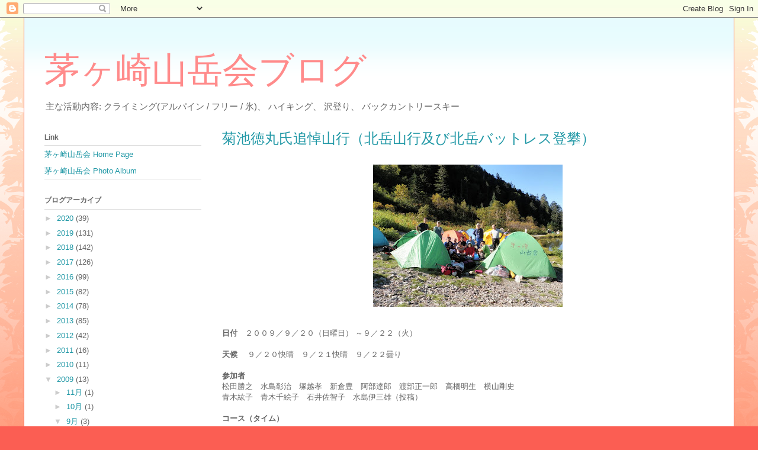

--- FILE ---
content_type: text/html; charset=UTF-8
request_url: https://chigasaki-mt.blogspot.com/2009/09/
body_size: 19593
content:
<!DOCTYPE html>
<html class='v2' dir='ltr' lang='ja'>
<head>
<link href='https://www.blogger.com/static/v1/widgets/335934321-css_bundle_v2.css' rel='stylesheet' type='text/css'/>
<meta content='width=1100' name='viewport'/>
<meta content='text/html; charset=UTF-8' http-equiv='Content-Type'/>
<meta content='blogger' name='generator'/>
<link href='https://chigasaki-mt.blogspot.com/favicon.ico' rel='icon' type='image/x-icon'/>
<link href='http://chigasaki-mt.blogspot.com/2009/09/' rel='canonical'/>
<link rel="alternate" type="application/atom+xml" title="茅ヶ崎山岳会ブログ - Atom" href="https://chigasaki-mt.blogspot.com/feeds/posts/default" />
<link rel="alternate" type="application/rss+xml" title="茅ヶ崎山岳会ブログ - RSS" href="https://chigasaki-mt.blogspot.com/feeds/posts/default?alt=rss" />
<link rel="service.post" type="application/atom+xml" title="茅ヶ崎山岳会ブログ - Atom" href="https://www.blogger.com/feeds/1067112618651531803/posts/default" />
<!--Can't find substitution for tag [blog.ieCssRetrofitLinks]-->
<meta content='http://chigasaki-mt.blogspot.com/2009/09/' property='og:url'/>
<meta content='茅ヶ崎山岳会ブログ' property='og:title'/>
<meta content='主な活動内容:
クライミング(アルパイン / フリー / 氷)、
ハイキング、
沢登り、
バックカントリースキー' property='og:description'/>
<title>茅ヶ崎山岳会ブログ: 9月 2009</title>
<style id='page-skin-1' type='text/css'><!--
/*
-----------------------------------------------
Blogger Template Style
Name:     Ethereal
Designer: Jason Morrow
URL:      jasonmorrow.etsy.com
----------------------------------------------- */
/* Content
----------------------------------------------- */
body {
font: normal normal 13px Arial, Tahoma, Helvetica, FreeSans, sans-serif;
color: #666666;
background: #fb5e53 url(//www.blogblog.com/1kt/ethereal/birds-2toned-bg.png) repeat-x scroll top center;
}
html body .content-outer {
min-width: 0;
max-width: 100%;
width: 100%;
}
a:link {
text-decoration: none;
color: #2198a6;
}
a:visited {
text-decoration: none;
color: #4d469c;
}
a:hover {
text-decoration: underline;
color: #2198a6;
}
.main-inner {
padding-top: 15px;
}
.body-fauxcolumn-outer {
background: transparent none repeat-x scroll top center;
}
.content-fauxcolumns .fauxcolumn-inner {
background: #ffffff url(//www.blogblog.com/1kt/ethereal/bird-2toned-blue-fade.png) repeat-x scroll top left;
border-left: 1px solid #fb5e53;
border-right: 1px solid #fb5e53;
}
/* Flexible Background
----------------------------------------------- */
.content-fauxcolumn-outer .fauxborder-left {
width: 100%;
padding-left: 300px;
margin-left: -300px;
background-color: transparent;
background-image: url(//themes.googleusercontent.com/image?id=0BwVBOzw_-hbMNjViMzQ0ZDEtMWU1NS00ZTBkLWFjY2EtZjM5YmU4OTA2MjBm);
background-repeat: no-repeat;
background-position: left top;
}
.content-fauxcolumn-outer .fauxborder-right {
margin-right: -299px;
width: 299px;
background-color: transparent;
background-image: url(//themes.googleusercontent.com/image?id=0BwVBOzw_-hbMNjViMzQ0ZDEtMWU1NS00ZTBkLWFjY2EtZjM5YmU4OTA2MjBm);
background-repeat: no-repeat;
background-position: right top;
}
/* Columns
----------------------------------------------- */
.content-inner {
padding: 0;
}
/* Header
----------------------------------------------- */
.header-inner {
padding: 27px 0 3px;
}
.header-inner .section {
margin: 0 35px;
}
.Header h1 {
font: normal normal 60px Times, 'Times New Roman', FreeSerif, serif;
color: #ff8b8b;
}
.Header h1 a {
color: #ff8b8b;
}
.Header .description {
font-size: 115%;
color: #666666;
}
.header-inner .Header .titlewrapper,
.header-inner .Header .descriptionwrapper {
padding-left: 0;
padding-right: 0;
margin-bottom: 0;
}
/* Tabs
----------------------------------------------- */
.tabs-outer {
position: relative;
background: transparent;
}
.tabs-cap-top, .tabs-cap-bottom {
position: absolute;
width: 100%;
}
.tabs-cap-bottom {
bottom: 0;
}
.tabs-inner {
padding: 0;
}
.tabs-inner .section {
margin: 0 35px;
}
*+html body .tabs-inner .widget li {
padding: 1px;
}
.PageList {
border-bottom: 1px solid #fb5e53;
}
.tabs-inner .widget li.selected a,
.tabs-inner .widget li a:hover {
position: relative;
-moz-border-radius-topleft: 5px;
-moz-border-radius-topright: 5px;
-webkit-border-top-left-radius: 5px;
-webkit-border-top-right-radius: 5px;
-goog-ms-border-top-left-radius: 5px;
-goog-ms-border-top-right-radius: 5px;
border-top-left-radius: 5px;
border-top-right-radius: 5px;
background: #ffa183 none ;
color: #ffffff;
}
.tabs-inner .widget li a {
display: inline-block;
margin: 0;
margin-right: 1px;
padding: .65em 1.5em;
font: normal normal 12px Arial, Tahoma, Helvetica, FreeSans, sans-serif;
color: #666666;
background-color: #ffdfc7;
-moz-border-radius-topleft: 5px;
-moz-border-radius-topright: 5px;
-webkit-border-top-left-radius: 5px;
-webkit-border-top-right-radius: 5px;
-goog-ms-border-top-left-radius: 5px;
-goog-ms-border-top-right-radius: 5px;
border-top-left-radius: 5px;
border-top-right-radius: 5px;
}
/* Headings
----------------------------------------------- */
h2 {
font: normal bold 12px Arial, Tahoma, Helvetica, FreeSans, sans-serif;
color: #666666;
}
/* Widgets
----------------------------------------------- */
.main-inner .column-left-inner {
padding: 0 0 0 20px;
}
.main-inner .column-left-inner .section {
margin-right: 0;
}
.main-inner .column-right-inner {
padding: 0 20px 0 0;
}
.main-inner .column-right-inner .section {
margin-left: 0;
}
.main-inner .section {
padding: 0;
}
.main-inner .widget {
padding: 0 0 15px;
margin: 20px 0;
border-bottom: 1px solid #dbdbdb;
}
.main-inner .widget h2 {
margin: 0;
padding: .6em 0 .5em;
}
.footer-inner .widget h2 {
padding: 0 0 .4em;
}
.main-inner .widget h2 + div, .footer-inner .widget h2 + div {
padding-top: 15px;
}
.main-inner .widget .widget-content {
margin: 0;
padding: 15px 0 0;
}
.main-inner .widget ul, .main-inner .widget #ArchiveList ul.flat {
margin: -15px -15px -15px;
padding: 0;
list-style: none;
}
.main-inner .sidebar .widget h2 {
border-bottom: 1px solid #dbdbdb;
}
.main-inner .widget #ArchiveList {
margin: -15px 0 0;
}
.main-inner .widget ul li, .main-inner .widget #ArchiveList ul.flat li {
padding: .5em 15px;
text-indent: 0;
}
.main-inner .widget #ArchiveList ul li {
padding-top: .25em;
padding-bottom: .25em;
}
.main-inner .widget ul li:first-child, .main-inner .widget #ArchiveList ul.flat li:first-child {
border-top: none;
}
.main-inner .widget ul li:last-child, .main-inner .widget #ArchiveList ul.flat li:last-child {
border-bottom: none;
}
.main-inner .widget .post-body ul {
padding: 0 2.5em;
margin: .5em 0;
list-style: disc;
}
.main-inner .widget .post-body ul li {
padding: 0.25em 0;
margin-bottom: .25em;
color: #666666;
border: none;
}
.footer-inner .widget ul {
padding: 0;
list-style: none;
}
.widget .zippy {
color: #cccccc;
}
/* Posts
----------------------------------------------- */
.main.section {
margin: 0 20px;
}
body .main-inner .Blog {
padding: 0;
background-color: transparent;
border: none;
}
.main-inner .widget h2.date-header {
border-bottom: 1px solid #dbdbdb;
}
.date-outer {
position: relative;
margin: 15px 0 20px;
}
.date-outer:first-child {
margin-top: 0;
}
.date-posts {
clear: both;
}
.post-outer, .inline-ad {
border-bottom: 1px solid #dbdbdb;
padding: 30px 0;
}
.post-outer {
padding-bottom: 10px;
}
.post-outer:first-child {
padding-top: 0;
border-top: none;
}
.post-outer:last-child, .inline-ad:last-child {
border-bottom: none;
}
.post-body img {
padding: 8px;
}
h3.post-title, h4 {
font: normal normal 24px Times, Times New Roman, serif;
color: #2198a6;
}
h3.post-title a {
font: normal normal 24px Times, Times New Roman, serif;
color: #2198a6;
text-decoration: none;
}
h3.post-title a:hover {
color: #2198a6;
text-decoration: underline;
}
.post-header {
margin: 0 0 1.5em;
}
.post-body {
line-height: 1.4;
}
.post-footer {
margin: 1.5em 0 0;
}
#blog-pager {
padding: 15px;
}
.blog-feeds, .post-feeds {
margin: 1em 0;
text-align: center;
}
.post-outer .comments {
margin-top: 2em;
}
/* Comments
----------------------------------------------- */
.comments .comments-content .icon.blog-author {
background-repeat: no-repeat;
background-image: url([data-uri]);
}
.comments .comments-content .loadmore a {
background: #ffffff url(//www.blogblog.com/1kt/ethereal/bird-2toned-blue-fade.png) repeat-x scroll top left;
}
.comments .comments-content .loadmore a {
border-top: 1px solid #dbdbdb;
border-bottom: 1px solid #dbdbdb;
}
.comments .comment-thread.inline-thread {
background: #ffffff url(//www.blogblog.com/1kt/ethereal/bird-2toned-blue-fade.png) repeat-x scroll top left;
}
.comments .continue {
border-top: 2px solid #dbdbdb;
}
/* Footer
----------------------------------------------- */
.footer-inner {
padding: 30px 0;
overflow: hidden;
}
/* Mobile
----------------------------------------------- */
body.mobile  {
background-size: auto
}
.mobile .body-fauxcolumn-outer {
background: ;
}
.mobile .content-fauxcolumns .fauxcolumn-inner {
opacity: 0.75;
}
.mobile .content-fauxcolumn-outer .fauxborder-right {
margin-right: 0;
}
.mobile-link-button {
background-color: #ffa183;
}
.mobile-link-button a:link, .mobile-link-button a:visited {
color: #ffffff;
}
.mobile-index-contents {
color: #444444;
}
.mobile .body-fauxcolumn-outer {
background-size: 100% auto;
}
.mobile .mobile-date-outer {
border-bottom: transparent;
}
.mobile .PageList {
border-bottom: none;
}
.mobile .tabs-inner .section {
margin: 0;
}
.mobile .tabs-inner .PageList .widget-content {
background: #ffa183 none;
color: #ffffff;
}
.mobile .tabs-inner .PageList .widget-content .pagelist-arrow {
border-left: 1px solid #ffffff;
}
.mobile .footer-inner {
overflow: visible;
}
body.mobile .AdSense {
margin: 0 -10px;
}

--></style>
<style id='template-skin-1' type='text/css'><!--
body {
min-width: 1200px;
}
.content-outer, .content-fauxcolumn-outer, .region-inner {
min-width: 1200px;
max-width: 1200px;
_width: 1200px;
}
.main-inner .columns {
padding-left: 300px;
padding-right: 0px;
}
.main-inner .fauxcolumn-center-outer {
left: 300px;
right: 0px;
/* IE6 does not respect left and right together */
_width: expression(this.parentNode.offsetWidth -
parseInt("300px") -
parseInt("0px") + 'px');
}
.main-inner .fauxcolumn-left-outer {
width: 300px;
}
.main-inner .fauxcolumn-right-outer {
width: 0px;
}
.main-inner .column-left-outer {
width: 300px;
right: 100%;
margin-left: -300px;
}
.main-inner .column-right-outer {
width: 0px;
margin-right: -0px;
}
#layout {
min-width: 0;
}
#layout .content-outer {
min-width: 0;
width: 800px;
}
#layout .region-inner {
min-width: 0;
width: auto;
}
body#layout div.add_widget {
padding: 8px;
}
body#layout div.add_widget a {
margin-left: 32px;
}
--></style>
<link href='https://www.blogger.com/dyn-css/authorization.css?targetBlogID=1067112618651531803&amp;zx=e4bae358-0fd7-41dd-a301-6e9f5666fde5' media='none' onload='if(media!=&#39;all&#39;)media=&#39;all&#39;' rel='stylesheet'/><noscript><link href='https://www.blogger.com/dyn-css/authorization.css?targetBlogID=1067112618651531803&amp;zx=e4bae358-0fd7-41dd-a301-6e9f5666fde5' rel='stylesheet'/></noscript>
<meta name='google-adsense-platform-account' content='ca-host-pub-1556223355139109'/>
<meta name='google-adsense-platform-domain' content='blogspot.com'/>

</head>
<body class='loading variant-hummingBirds2'>
<div class='navbar section' id='navbar' name='Navbar'><div class='widget Navbar' data-version='1' id='Navbar1'><script type="text/javascript">
    function setAttributeOnload(object, attribute, val) {
      if(window.addEventListener) {
        window.addEventListener('load',
          function(){ object[attribute] = val; }, false);
      } else {
        window.attachEvent('onload', function(){ object[attribute] = val; });
      }
    }
  </script>
<div id="navbar-iframe-container"></div>
<script type="text/javascript" src="https://apis.google.com/js/platform.js"></script>
<script type="text/javascript">
      gapi.load("gapi.iframes:gapi.iframes.style.bubble", function() {
        if (gapi.iframes && gapi.iframes.getContext) {
          gapi.iframes.getContext().openChild({
              url: 'https://www.blogger.com/navbar/1067112618651531803?origin\x3dhttps://chigasaki-mt.blogspot.com',
              where: document.getElementById("navbar-iframe-container"),
              id: "navbar-iframe"
          });
        }
      });
    </script><script type="text/javascript">
(function() {
var script = document.createElement('script');
script.type = 'text/javascript';
script.src = '//pagead2.googlesyndication.com/pagead/js/google_top_exp.js';
var head = document.getElementsByTagName('head')[0];
if (head) {
head.appendChild(script);
}})();
</script>
</div></div>
<div class='body-fauxcolumns'>
<div class='fauxcolumn-outer body-fauxcolumn-outer'>
<div class='cap-top'>
<div class='cap-left'></div>
<div class='cap-right'></div>
</div>
<div class='fauxborder-left'>
<div class='fauxborder-right'></div>
<div class='fauxcolumn-inner'>
</div>
</div>
<div class='cap-bottom'>
<div class='cap-left'></div>
<div class='cap-right'></div>
</div>
</div>
</div>
<div class='content'>
<div class='content-fauxcolumns'>
<div class='fauxcolumn-outer content-fauxcolumn-outer'>
<div class='cap-top'>
<div class='cap-left'></div>
<div class='cap-right'></div>
</div>
<div class='fauxborder-left'>
<div class='fauxborder-right'></div>
<div class='fauxcolumn-inner'>
</div>
</div>
<div class='cap-bottom'>
<div class='cap-left'></div>
<div class='cap-right'></div>
</div>
</div>
</div>
<div class='content-outer'>
<div class='content-cap-top cap-top'>
<div class='cap-left'></div>
<div class='cap-right'></div>
</div>
<div class='fauxborder-left content-fauxborder-left'>
<div class='fauxborder-right content-fauxborder-right'></div>
<div class='content-inner'>
<header>
<div class='header-outer'>
<div class='header-cap-top cap-top'>
<div class='cap-left'></div>
<div class='cap-right'></div>
</div>
<div class='fauxborder-left header-fauxborder-left'>
<div class='fauxborder-right header-fauxborder-right'></div>
<div class='region-inner header-inner'>
<div class='header section' id='header' name='ヘッダー'><div class='widget Header' data-version='1' id='Header1'>
<div id='header-inner'>
<div class='titlewrapper'>
<h1 class='title'>
<a href='https://chigasaki-mt.blogspot.com/'>
茅ヶ崎山岳会ブログ
</a>
</h1>
</div>
<div class='descriptionwrapper'>
<p class='description'><span>主な活動内容:
クライミング(アルパイン / フリー / 氷)&#12289;
ハイキング&#12289;
沢登り&#12289;
バックカントリースキー</span></p>
</div>
</div>
</div></div>
</div>
</div>
<div class='header-cap-bottom cap-bottom'>
<div class='cap-left'></div>
<div class='cap-right'></div>
</div>
</div>
</header>
<div class='tabs-outer'>
<div class='tabs-cap-top cap-top'>
<div class='cap-left'></div>
<div class='cap-right'></div>
</div>
<div class='fauxborder-left tabs-fauxborder-left'>
<div class='fauxborder-right tabs-fauxborder-right'></div>
<div class='region-inner tabs-inner'>
<div class='tabs no-items section' id='crosscol' name='Cross-Column'></div>
<div class='tabs no-items section' id='crosscol-overflow' name='Cross-Column 2'></div>
</div>
</div>
<div class='tabs-cap-bottom cap-bottom'>
<div class='cap-left'></div>
<div class='cap-right'></div>
</div>
</div>
<div class='main-outer'>
<div class='main-cap-top cap-top'>
<div class='cap-left'></div>
<div class='cap-right'></div>
</div>
<div class='fauxborder-left main-fauxborder-left'>
<div class='fauxborder-right main-fauxborder-right'></div>
<div class='region-inner main-inner'>
<div class='columns fauxcolumns'>
<div class='fauxcolumn-outer fauxcolumn-center-outer'>
<div class='cap-top'>
<div class='cap-left'></div>
<div class='cap-right'></div>
</div>
<div class='fauxborder-left'>
<div class='fauxborder-right'></div>
<div class='fauxcolumn-inner'>
</div>
</div>
<div class='cap-bottom'>
<div class='cap-left'></div>
<div class='cap-right'></div>
</div>
</div>
<div class='fauxcolumn-outer fauxcolumn-left-outer'>
<div class='cap-top'>
<div class='cap-left'></div>
<div class='cap-right'></div>
</div>
<div class='fauxborder-left'>
<div class='fauxborder-right'></div>
<div class='fauxcolumn-inner'>
</div>
</div>
<div class='cap-bottom'>
<div class='cap-left'></div>
<div class='cap-right'></div>
</div>
</div>
<div class='fauxcolumn-outer fauxcolumn-right-outer'>
<div class='cap-top'>
<div class='cap-left'></div>
<div class='cap-right'></div>
</div>
<div class='fauxborder-left'>
<div class='fauxborder-right'></div>
<div class='fauxcolumn-inner'>
</div>
</div>
<div class='cap-bottom'>
<div class='cap-left'></div>
<div class='cap-right'></div>
</div>
</div>
<!-- corrects IE6 width calculation -->
<div class='columns-inner'>
<div class='column-center-outer'>
<div class='column-center-inner'>
<div class='main section' id='main' name='メイン'><div class='widget Blog' data-version='1' id='Blog1'>
<div class='blog-posts hfeed'>

          <div class="date-outer">
        

          <div class="date-posts">
        
<div class='post-outer'>
<div class='post hentry uncustomized-post-template' itemprop='blogPost' itemscope='itemscope' itemtype='http://schema.org/BlogPosting'>
<meta content='https://blogger.googleusercontent.com/img/b/R29vZ2xl/AVvXsEjwiZRtp3y2Z1SaSZ-IOjmWzDLrLkpScoqvo3OCFqOogpiJsi5uNf-XZfvcxZLwqg6Li9CGSxyXP66yI6QYCVJOjFfakWss5J3QhnFYXy732b7rlDmPFIWt66nMto-Uymn424OvhTNmsUI/s320/P9200164.JPG' itemprop='image_url'/>
<meta content='1067112618651531803' itemprop='blogId'/>
<meta content='9021940867106585786' itemprop='postId'/>
<a name='9021940867106585786'></a>
<h3 class='post-title entry-title' itemprop='name'>
<a href='https://chigasaki-mt.blogspot.com/2009/09/blog-post_27.html'>菊池徳丸氏追悼山行&#65288;北岳山行及び北岳バットレス登攀&#65289;</a>
</h3>
<div class='post-header'>
<div class='post-header-line-1'></div>
</div>
<div class='post-body entry-content' id='post-body-9021940867106585786' itemprop='description articleBody'>
<img alt="" border="0" id="BLOGGER_PHOTO_ID_5386842681144475282" src="https://blogger.googleusercontent.com/img/b/R29vZ2xl/AVvXsEjwiZRtp3y2Z1SaSZ-IOjmWzDLrLkpScoqvo3OCFqOogpiJsi5uNf-XZfvcxZLwqg6Li9CGSxyXP66yI6QYCVJOjFfakWss5J3QhnFYXy732b7rlDmPFIWt66nMto-Uymn424OvhTNmsUI/s320/P9200164.JPG" style="cursor: hand; display: block; height: 240px; margin: 0px auto 10px; text-align: center; width: 320px;" /><br />
<div>
<strong>日付</strong>&#12288;２００９&#65295;９&#65295;２０&#65288;日曜日&#65289; &#65374;９&#65295;２２&#65288;火&#65289;&#12288;<br />
<br />
<strong>天候</strong>&#12288; ９&#65295;２０快晴&#12288;９&#65295;２１快晴&#12288;９&#65295;２２曇り<br />
<br />
<strong>参加者</strong>&#12288;<br />
松田勝之&#12288;水島彰治&#12288;塚越孝&#12288;新倉豊&#12288;阿部達郎&#12288;渡部正一郎&#12288;高橋明生&#12288;横山剛史&#12288;<br />
青木紘子&#12288;青木千絵子&#12288;石井佐智子&#12288;水島伊三雄&#65288;投稿&#65289;<br />
<br />
<strong>コース&#65288;タイム&#65289;</strong><br />
<br />
<strong>９月２０日&#65288;日&#65289;&#12288;快晴</strong><br />
茅ヶ崎&#65288;車利用&#65289;&#8658;相模湖IC&#65288;中央自動車道&#65289;&#8658;双葉JCT&#8658;中部横断自動車道&#8658;白根IC&#8658;市営芦安駐車場&#65288;バス&#65289;&#8658;広河原&#65374;白根尾池小屋&#65288;BC&#65289;<br />
<br />
<br />
<strong>コメント</strong><br />
<br />
この日&#12289;北岳は大盛況で&#12289;市営芦安駐車場には駐車することができず&#12289;臨時駐車場に駐車し&#12289;横山を除く１１名でタクシーを貸切&#12289;広河原へと向かった&#12290;<br />
横山は&#12289;東京から電車とバスを乗り継ぎ&#12289;白根御池小屋で落ち合うことにした&#12290;<br />
タクシーの運転手の話が面白く&#12289;あきることなく広河原まで運んでもらった&#12290;<br />
広河原山荘で自己紹介と体操を済ませ&#12289;出発&#12290;<br />
思っていた以上に多くの人が北岳に入っているため&#12289;テント場確保のため塚越&#12289;高橋&#12289;私の３名が早足に御池小屋へと先に行き&#12289;３張りのテントを設営し&#12289;残る１張り分の場所を確保し&#12289;後続を待ちつつ乾杯した&#12290;<br />
夜は&#12289;全員で食事をとり&#12289;菊池さんの思い出話や山の話など大いに盛り上がり&#12289;他のテントにも若干の迷惑をかけつつ就寝した&#12290;<br />
<br />
<br />
<strong><br />コース&#65288;タイム&#65289;</strong><br />
<br />
<strong>９月２１日&#65288;月&#65289;&#12288;快晴</strong><br />
&#9312;白根御池小屋&#65288;BC)&#65374;草すべり&#65374;肩の小屋&#65374;北岳山頂&#65374;肩の小屋&#65374;草すべり&#65374;白根御池小屋&#65288;BC)<br />
<br />
メンバー&#12288;青木紘子&#12288;&#12288;松田勝之&#12288;&#12288;阿部達郎&#12288;&#12288;渡部正一郎&#12288;&#12288;青木千絵子&#12288;&#12288;石井佐智子<br />
<br />
コメント<br />
<br />
北岳山頂では&#12289;頭上には雲ひとつなく足元から広がる雲海から鳳凰三山&#12289;富士山&#12289;甲斐駒ケ岳などが姿を現し&#12289;あきることなく&#12289;１時間近く山頂で景色を楽しんだ&#12290;<br />
これもみんな&#12289;菊池さんのおかげだ&#65281;<br />
<br />
&#9313;白根御池小屋&#65288;5&#65306;30)&#65374;二俣&#65374;バットレス沢&#65374;ピラミッドフェース&#65374;４尾根マッチ箱のコル&#65374;Dガリー奥壁&#65374;&#65288;15&#65306;30&#65289;北岳山頂&#65374;肩の小屋&#65374;草すべり&#65374;&#65288;17&#65306;30&#65289;白根御池小屋<br />
<br />
<strong>メンバー</strong>&#12288;塚越孝&#12288;&#12288;高橋明生<br />
<br />
<br />
<span style="font-size: 100%;">&#9314;白根御池小屋&#65288;5&#65306;30&#65289;&#65374;二俣&#65374;C沢&#65374;ｂガリー&#65374;第四尾根主稜&#65374;&#65288;14&#65306;45&#65289;北岳山頂&#65288;15&#65306;00&#65289;&#65374;肩の小屋&#65374;草すべり<br />&#65374;&#65288;16&#65306;45&#65289;白根御池小屋</span><br />
<br />
<strong>メンバー</strong>&#12288;水島彰治&#12288;&#12288;横山剛史&#12288;&#12288;&#12288;新倉豊&#12288;&#12288;水島伊三雄<br />
<br />
<span style="font-size: 100%;"></span><br />
<br />
<strong>コメント</strong><br />
<br />
久々の北岳バットレス４尾根である&#12290;<br />
以前は&#12289;自家用車で広河原まで入れたため&#12289;北岳バットレスの各ルートは&#12289;前夜初日帰りコースだったが&#12289;マイカー規制のためこれからはそうも行かないだろう&#12290;<br />
３時起床&#12289;全員で朝食を済ませる&#12290;<br />
本日も快晴&#12289;朝の冷たい空気と緊張感で気持ちがよい&#12290;<br />
バットレス組み６名は準備を済ませ&#12289;５&#65306;３０に出発する&#12290;<br />
二俣まで全員一緒に行動し&#12289;ピラミッドフェースとDガリー奥壁を目指す塚越&#12289;高橋には&#12289;先に行ってもらう&#12290;<br />
第４尾根主稜組みの僕たちは&#12289;ゆっくり&#12289;のんびりC沢左岸を詰めｂガリーを目指して登る&#12290;<br />
途中&#12289;山岳会の先輩が眠るレリーフを見つけようと確認してみたが見つからなかった&#12290;<br />
勝手知ったる北岳バットレス&#12289;今日は思いっきり楽しもう&#12290;<br />
ｂガリー取り付きには&#12289;３パーティーが順番待ちしており&#12289;ため息が出る&#12290;<br />
思っていた以上に時間がかかりそうだ&#12290;<br />
ｂガリー取り付きに到着&#12289;登攀準備を済ませ&#12289;登攀開始&#12290;<br />
３級程度の階段状の大滝を快適に登る&#12290;続く新倉さんも歩くのとは違って&#12289;早い&#12290;<br />
２ピッチ目&#12289;新倉さんのリード&#12290;<br />
トレーニングもしていないのにまったく問題なし&#12289;怖いとか&#12289;自信がないとか&#12289;そういった神経がないのではないだろうか&#65311;<br />
３ピッチ目を終了し&#12289;ザイルを解き４尾根取り付きへとトラバースをする&#12290;<br />
トラバースの際に彰治&#12289;横山組は２パーティを追い越し&#12289;先に進む&#12290;<br />
彰治&#12289;横山パーティーは&#12289;つるべで快適に進んでゆく&#12290;<br />
４尾根に取り付き&#12289;３ピッチ目でわれわれも２パーティを追い越し&#12289;彰治&#12289;横山パーティーに追いつく&#12290;<br />
すばらしい景色と高度感と快適なクライミング&#12289;やっぱりアルパインはやめられない&#12290;<br />
とっくにわれわれより先に行っていると思っていた塚越&#12289;高橋パーティーが&#12302;伊三雄さん&#12303;と声おかけてきた&#12290;<br />
ピラミッドフェースの終了点近くで確保している高橋からだった&#12290;<br />
彼は&#12289;今年４月に入会し&#12289;谷川岳や穂高の岩登りを経験し&#12289;塚越に鍛えられ&#12289;つるべでこのルートを登っている&#12290;先が楽しみである&#12290;<br />
順番待ちをしつつ&#12289;何とか15&#65306;00前に北岳山頂を踏むことが出来た&#12290;<br />
この日の夜は&#12289;かなり冷え込んだが&#12289;北岳全員登頂を魚に大いに飲み&#12289;盛り上がった&#12290;<br />
<br />
<br />
９月２２日&#65288;火&#65289;&#12288;曇り<br />
<br />
白根御池小屋テント撤収&#65288;7&#65306;30&#65289;&#65374;二俣&#65374;C沢左岸尾根&#65374;茅ヶ崎山岳会レリーフ&#65288;菊池さん分骨&#65289;&#65374;二俣&#65374;広河原&#65288;タクシー&#65289;&#8658;芦安臨時駐車場&#8658;下山<br />
<br />
メンバー&#12288;１２名全員<br />
<br />
C沢左岸尾根をつめ&#12289;バットレス沢大滝が現れるところを左へとトラバースするとわれわれ山岳会の先輩たちが眠るレリーフにたどり着く&#12290;<br />
レリーフ下の土を掘り&#12289;菊池徳丸さんのお骨を納める&#12290;<br />
お線香を焚き&#12289;お花とお酒を供え&#12289;１名づつ&#12289;お骨に土をかけながらお参りした&#12290;<br />
この場所は&#12289;北岳バットレスが目の前に臨め&#12289;菊池さんもきっと喜んでくれていると思います&#12290;<br />
菊池さんの遺志を継ぎ&#12289;これからもアルパインスタイルの山岳会を守って行こうと思います&#12290;<br />
すべての計画が無事終了し&#12289;皆満足行く山行となった&#12290;<br />
<br />
<br />
<br />
<br />
<br />
<br />
<br />
<br />
写真&#12288;&lt;アルバムのＵＲＬ&gt;</div>
<div style='clear: both;'></div>
</div>
<div class='post-footer'>
<div class='post-footer-line post-footer-line-1'>
<span class='post-author vcard'>
投稿者
<span class='fn' itemprop='author' itemscope='itemscope' itemtype='http://schema.org/Person'>
<meta content='https://www.blogger.com/profile/09646026327084910001' itemprop='url'/>
<a class='g-profile' href='https://www.blogger.com/profile/09646026327084910001' rel='author' title='author profile'>
<span itemprop='name'>パフィー</span>
</a>
</span>
</span>
<span class='post-timestamp'>
</span>
<span class='post-comment-link'>
<a class='comment-link' href='https://chigasaki-mt.blogspot.com/2009/09/blog-post_27.html#comment-form' onclick=''>
0 件のコメント:
  </a>
</span>
<span class='post-icons'>
<span class='item-control blog-admin pid-988920821'>
<a href='https://www.blogger.com/post-edit.g?blogID=1067112618651531803&postID=9021940867106585786&from=pencil' title='投稿を編集'>
<img alt='' class='icon-action' height='18' src='https://resources.blogblog.com/img/icon18_edit_allbkg.gif' width='18'/>
</a>
</span>
</span>
<div class='post-share-buttons goog-inline-block'>
</div>
</div>
<div class='post-footer-line post-footer-line-2'>
<span class='post-labels'>
</span>
</div>
<div class='post-footer-line post-footer-line-3'>
<span class='post-location'>
</span>
</div>
</div>
</div>
</div>

          </div></div>
        

          <div class="date-outer">
        

          <div class="date-posts">
        
<div class='post-outer'>
<div class='post hentry uncustomized-post-template' itemprop='blogPost' itemscope='itemscope' itemtype='http://schema.org/BlogPosting'>
<meta content='https://3.bp.blogspot.com/_1VnVxpWPcN0/SrQe09j5CgI/AAAAAAAAA78/LhkOKsUNhPU/s320/P9130154blog.JPG' itemprop='image_url'/>
<meta content='1067112618651531803' itemprop='blogId'/>
<meta content='4926785492196838860' itemprop='postId'/>
<a name='4926785492196838860'></a>
<h3 class='post-title entry-title' itemprop='name'>
<a href='https://chigasaki-mt.blogspot.com/2009/09/blog-post_13.html'>御坂三つ峠</a>
</h3>
<div class='post-header'>
<div class='post-header-line-1'></div>
</div>
<div class='post-body entry-content' id='post-body-4926785492196838860' itemprop='description articleBody'>
<a href="//3.bp.blogspot.com/_1VnVxpWPcN0/SrQe09j5CgI/AAAAAAAAA78/LhkOKsUNhPU/s1600-h/P9130154blog.JPG"><img alt="" border="0" id="BLOGGER_PHOTO_ID_5382961349841717762" src="https://3.bp.blogspot.com/_1VnVxpWPcN0/SrQe09j5CgI/AAAAAAAAA78/LhkOKsUNhPU/s320/P9130154blog.JPG" style="cursor: hand; display: block; height: 240px; margin: 0px auto 10px; text-align: center; width: 320px;" /></a><br />
<div>
日付&#12288;２００９&#65295;０９&#65295;１３&#65288;Ｓｕｎ&#65289;&#12288;<br />
天候&#12288;快晴&#12288;<br />
気温&#12288;最高２８&#8451;&#12289;最低２０&#8451;&#12288;<br />
参加&#12288;水島&#65288;伊&#65289;&#12289;塚越&#12289;高橋&#12289;大淵&#12288;<br />
&#12288;<br />
ルート&#12288;<br />
&#12539;中央カンテ&#12288;</div>
<div>
&#12539;地蔵ルート右&#65295;左&#12288;&#8594;&#12288;紅葉おろし&#12288;<br />
&#12288;<br />
コメント&#12288;&#12288;<br />
&#12288;今回は&#12289;久々の三つ峠&#12290;</div>
<div>
&#12288;集合時刻７&#65306;３０には多くの車が駐車場に止まっていた&#12290;案の定&#12289;屏風岩には１０前後のグループがクライミングに励んでいた&#12290;<br />
&#12288; 準備を済ませ&#12289;まずは中央カンテで軽くウォーミングアップ&#12290;のつもりが&#12289;登り始めてすぐにテンションがＵＰし&#12289;&#12300;おもしろい&#65281;&#12301;の言葉が飛び交う&#12290;</div>
<div>
&#12288;次は&#12289;地蔵ルートへ&#12290;自分が右側をオンサイトに挑戦して&#12289;時間が掛かるも無事成功&#65281;続いて&#12289;紅葉おろしでもオンサイトに挑戦したが&#12289;一発クリアならず&#12539;&#12539;&#12539;少しヘコむ&#12290;水島さんに手本を見せてもらい&#12289;二回目はなんとか気合いで攻略&#12290;高度&#12289;&#65288;自分にとっては&#65289;難しさがあり&#12289;かなりの達成感が味わえた&#12290;が&#12289;やはり悔しかったので&#12289;&#12300;今度は一発で&#65281;&#12301;と心に誓う&#12290;</div>
<div>
&#12288;懸垂で降りた時間は１４時前後&#12289;ぺこぺこになった腹を満たそうとすると&#12289;水島さんの弁当がない&#65281;そんなはずがないと&#12289;ザックをひっくり返して確認&#12290;でもない&#12290;周囲を見渡してみると&#12289;弁当の残骸と&#12539;&#12539;&#12539;カラス&#65281;こいつが犯人だったようです&#65288;笑&#65289;&#65281;</div>
<div>
&#12288;帰り際に&#12289;アブミも練習することができ&#12289;充実した一日でした&#12290;<br />
&#12288;<br />
写真&#12288;&lt;<a href="http://picasaweb.google.co.jp/chigasaki.mt/2009913">http://picasaweb.google.co.jp/chigasaki.mt/2009913</a>&gt;<http:> </http:></div>
<div style='clear: both;'></div>
</div>
<div class='post-footer'>
<div class='post-footer-line post-footer-line-1'>
<span class='post-author vcard'>
投稿者
<span class='fn' itemprop='author' itemscope='itemscope' itemtype='http://schema.org/Person'>
<meta content='https://www.blogger.com/profile/18151163038215836657' itemprop='url'/>
<a class='g-profile' href='https://www.blogger.com/profile/18151163038215836657' rel='author' title='author profile'>
<span itemprop='name'>Unknown</span>
</a>
</span>
</span>
<span class='post-timestamp'>
</span>
<span class='post-comment-link'>
<a class='comment-link' href='https://chigasaki-mt.blogspot.com/2009/09/blog-post_13.html#comment-form' onclick=''>
0 件のコメント:
  </a>
</span>
<span class='post-icons'>
<span class='item-control blog-admin pid-707864351'>
<a href='https://www.blogger.com/post-edit.g?blogID=1067112618651531803&postID=4926785492196838860&from=pencil' title='投稿を編集'>
<img alt='' class='icon-action' height='18' src='https://resources.blogblog.com/img/icon18_edit_allbkg.gif' width='18'/>
</a>
</span>
</span>
<div class='post-share-buttons goog-inline-block'>
</div>
</div>
<div class='post-footer-line post-footer-line-2'>
<span class='post-labels'>
</span>
</div>
<div class='post-footer-line post-footer-line-3'>
<span class='post-location'>
</span>
</div>
</div>
</div>
</div>

          </div></div>
        

          <div class="date-outer">
        

          <div class="date-posts">
        
<div class='post-outer'>
<div class='post hentry uncustomized-post-template' itemprop='blogPost' itemscope='itemscope' itemtype='http://schema.org/BlogPosting'>
<meta content='https://blogger.googleusercontent.com/img/b/R29vZ2xl/AVvXsEhhrAFxhpajAdxEYBw10SJK_kNQ1tUYt2T9jJAfPkQKIcJMz31eXMMFtI9d0-gm90OlIyl43Boy-XOQNtQ85aV0LKGLQSGIiEaZqdZUpPVV3NdXmcawTVYAy_ZcaZW6GSH-5YnjvGVefww/s320/blog.JPG' itemprop='image_url'/>
<meta content='1067112618651531803' itemprop='blogId'/>
<meta content='5036733955598098425' itemprop='postId'/>
<a name='5036733955598098425'></a>
<h3 class='post-title entry-title' itemprop='name'>
<a href='https://chigasaki-mt.blogspot.com/2009/09/blog-post.html'>大岩沢&#65288;北丹沢山地大室山&#65289;</a>
</h3>
<div class='post-header'>
<div class='post-header-line-1'></div>
</div>
<div class='post-body entry-content' id='post-body-5036733955598098425' itemprop='description articleBody'>
<div class="separator" style="clear: both; text-align: center;">
<a href="https://blogger.googleusercontent.com/img/b/R29vZ2xl/AVvXsEhhrAFxhpajAdxEYBw10SJK_kNQ1tUYt2T9jJAfPkQKIcJMz31eXMMFtI9d0-gm90OlIyl43Boy-XOQNtQ85aV0LKGLQSGIiEaZqdZUpPVV3NdXmcawTVYAy_ZcaZW6GSH-5YnjvGVefww/s1600-h/blog.JPG" imageanchor="1" style="margin-left: 1em; margin-right: 1em;"><img border="0" lk="true" src="https://blogger.googleusercontent.com/img/b/R29vZ2xl/AVvXsEhhrAFxhpajAdxEYBw10SJK_kNQ1tUYt2T9jJAfPkQKIcJMz31eXMMFtI9d0-gm90OlIyl43Boy-XOQNtQ85aV0LKGLQSGIiEaZqdZUpPVV3NdXmcawTVYAy_ZcaZW6GSH-5YnjvGVefww/s320/blog.JPG" /></a></div>
<br />
日付&#12288;２００９&#65295;０９&#65295;０５&#65288;Ｓａｔ&#65289;<br />
天候&#12288;快晴<br />
気温&#12288;最高３０&#8451;&#12289;最低２０&#8451;<br />
参加&#12288;水島&#65288;伊&#65289;&#12289;水島&#65288;彰&#65289;&#12289;清水&#12289;塚越&#12289;高橋&#12289;青木<br />
<br />
コース&#65288;タイム&#65289;<br />
&#12288;神之川ヒュッテから入渓&#65288;８&#65306;００&#65289;&#8594;遡行終了&#12289;ガレ沢&#65288;１２&#65306;４５&#65374;１３&#65306;３０&#65289;&#8594;大室山頂&#65288;１３&#65306;４０&#65374;１４&#65306;００&#65289;&#8594;犬越路&#65288;１４&#65306;３０&#8251;小走り&#65289;&#8594;神之川ヒュッテ&#65288;１５&#65306;００&#8251;小走り&#65289;&#12288;&#12288;&#12288;&#12288;<br />
<br />
コメント&#12288;<br />
&#12288;最高の天気に恵まれ&#12289;人数も多かったせいか賑やかな雰囲気で沢登りがスタート&#12290;大岩沢に入り&#12289;十分な水量を目の前にして&#12289;&#12300;寒くなりそう&#12289;でも&#12289;思いっきり遊べそう&#12301;などと期待を膨らませる&#12290;<br />
&#12288;序盤は彰司さんの華麗なリードに導かれ&#12289;みんな水流に臆することなく軽快に登っていく&#12290;山の冷たいシャワーを浴びてびしょ濡れになりはしたが&#12289;ところどころに差し込む太陽の光のお陰で&#12289;さほど寒くはならなかった&#12290;<br />
&#12288;ルート本でも巻いたとしているほど水流が強いＦ４では&#12289;先輩命令により&#65288;&#65311;&#65289;塚越さんが実験台になる&#12290;この実験で予想以上に水流が強いと分かり&#12289;少し戻って巻くことにする&#12290;が&#12289;修行僧のような姿を写真に納めてないことに気付き&#12289;先輩方から&#12300;もう一回挑戦して&#65281;&#12301;の指示が&#12539;&#12539;&#12539;&#12289;塚越さんは再び修行する羽目に&#12539;&#12539;&#12539;&#12290;おかげで良い写真が撮れました&#12290;<br />
&#12288;Ｆ７では&#12289;滝壺へのダイブも数回あったが&#12289;なんとかクリア&#12290;その後もみんな頑張り&#12289;無事に大室山の頂を踏むことができた&#12290;<br />
&#12288;下山後は&#12289;メインイベントのお月見&#65281;新井さん&#12289;新倉さん&#12289;大森さん&#12289;柴田さん&#65288;&#65311;&#65289;の合流で一層賑やかになり&#12289;沢山の美味しいお酒と料理に囲まれ&#12289;そして&#12289;綺麗な満月にも照らされる中&#12289;ここでは表現しきれないほどの楽しい夜を過ごしました&#12290;<br />
<br />
写真&#12288;&lt;<a href="//picasaweb.google.com/chigasaki.mt/2009956">http://picasaweb.google.com/chigasaki.mt/2009956</a>&gt;
<div style='clear: both;'></div>
</div>
<div class='post-footer'>
<div class='post-footer-line post-footer-line-1'>
<span class='post-author vcard'>
投稿者
<span class='fn' itemprop='author' itemscope='itemscope' itemtype='http://schema.org/Person'>
<meta content='https://www.blogger.com/profile/18151163038215836657' itemprop='url'/>
<a class='g-profile' href='https://www.blogger.com/profile/18151163038215836657' rel='author' title='author profile'>
<span itemprop='name'>Unknown</span>
</a>
</span>
</span>
<span class='post-timestamp'>
</span>
<span class='post-comment-link'>
<a class='comment-link' href='https://chigasaki-mt.blogspot.com/2009/09/blog-post.html#comment-form' onclick=''>
0 件のコメント:
  </a>
</span>
<span class='post-icons'>
<span class='item-control blog-admin pid-707864351'>
<a href='https://www.blogger.com/post-edit.g?blogID=1067112618651531803&postID=5036733955598098425&from=pencil' title='投稿を編集'>
<img alt='' class='icon-action' height='18' src='https://resources.blogblog.com/img/icon18_edit_allbkg.gif' width='18'/>
</a>
</span>
</span>
<div class='post-share-buttons goog-inline-block'>
</div>
</div>
<div class='post-footer-line post-footer-line-2'>
<span class='post-labels'>
</span>
</div>
<div class='post-footer-line post-footer-line-3'>
<span class='post-location'>
</span>
</div>
</div>
</div>
</div>

        </div></div>
      
</div>
<div class='blog-pager' id='blog-pager'>
<span id='blog-pager-newer-link'>
<a class='blog-pager-newer-link' href='https://chigasaki-mt.blogspot.com/search?updated-max=2010-03-15T11:06:00%2B09:00&amp;max-results=5&amp;reverse-paginate=true' id='Blog1_blog-pager-newer-link' title='新しい投稿'>新しい投稿</a>
</span>
<span id='blog-pager-older-link'>
<a class='blog-pager-older-link' href='https://chigasaki-mt.blogspot.com/search?updated-max=2009-09-06T16:47:00%2B09:00&amp;max-results=5' id='Blog1_blog-pager-older-link' title='前の投稿'>前の投稿</a>
</span>
<a class='home-link' href='https://chigasaki-mt.blogspot.com/'>ホーム</a>
</div>
<div class='clear'></div>
<div class='blog-feeds'>
<div class='feed-links'>
登録:
<a class='feed-link' href='https://chigasaki-mt.blogspot.com/feeds/posts/default' target='_blank' type='application/atom+xml'>コメント (Atom)</a>
</div>
</div>
</div></div>
</div>
</div>
<div class='column-left-outer'>
<div class='column-left-inner'>
<aside>
<div class='sidebar section' id='sidebar-left-1'><div class='widget LinkList' data-version='1' id='LinkList1'>
<h2>Link</h2>
<div class='widget-content'>
<ul>
<li><a href='https://sites.google.com/site/chigasakiclimbingclub/'>茅ヶ崎山岳会 Home Page</a></li>
<li><a href='http://picasaweb.google.co.jp/chigasaki.mt'>茅ヶ崎山岳会 Photo Album</a></li>
</ul>
<div class='clear'></div>
</div>
</div><div class='widget BlogArchive' data-version='1' id='BlogArchive1'>
<h2>ブログアーカイブ</h2>
<div class='widget-content'>
<div id='ArchiveList'>
<div id='BlogArchive1_ArchiveList'>
<ul class='hierarchy'>
<li class='archivedate collapsed'>
<a class='toggle' href='javascript:void(0)'>
<span class='zippy'>

        &#9658;&#160;
      
</span>
</a>
<a class='post-count-link' href='https://chigasaki-mt.blogspot.com/2020/'>
2020
</a>
<span class='post-count' dir='ltr'>(39)</span>
<ul class='hierarchy'>
<li class='archivedate collapsed'>
<a class='toggle' href='javascript:void(0)'>
<span class='zippy'>

        &#9658;&#160;
      
</span>
</a>
<a class='post-count-link' href='https://chigasaki-mt.blogspot.com/2020/08/'>
8月
</a>
<span class='post-count' dir='ltr'>(1)</span>
</li>
</ul>
<ul class='hierarchy'>
<li class='archivedate collapsed'>
<a class='toggle' href='javascript:void(0)'>
<span class='zippy'>

        &#9658;&#160;
      
</span>
</a>
<a class='post-count-link' href='https://chigasaki-mt.blogspot.com/2020/07/'>
7月
</a>
<span class='post-count' dir='ltr'>(2)</span>
</li>
</ul>
<ul class='hierarchy'>
<li class='archivedate collapsed'>
<a class='toggle' href='javascript:void(0)'>
<span class='zippy'>

        &#9658;&#160;
      
</span>
</a>
<a class='post-count-link' href='https://chigasaki-mt.blogspot.com/2020/06/'>
6月
</a>
<span class='post-count' dir='ltr'>(5)</span>
</li>
</ul>
<ul class='hierarchy'>
<li class='archivedate collapsed'>
<a class='toggle' href='javascript:void(0)'>
<span class='zippy'>

        &#9658;&#160;
      
</span>
</a>
<a class='post-count-link' href='https://chigasaki-mt.blogspot.com/2020/04/'>
4月
</a>
<span class='post-count' dir='ltr'>(2)</span>
</li>
</ul>
<ul class='hierarchy'>
<li class='archivedate collapsed'>
<a class='toggle' href='javascript:void(0)'>
<span class='zippy'>

        &#9658;&#160;
      
</span>
</a>
<a class='post-count-link' href='https://chigasaki-mt.blogspot.com/2020/03/'>
3月
</a>
<span class='post-count' dir='ltr'>(13)</span>
</li>
</ul>
<ul class='hierarchy'>
<li class='archivedate collapsed'>
<a class='toggle' href='javascript:void(0)'>
<span class='zippy'>

        &#9658;&#160;
      
</span>
</a>
<a class='post-count-link' href='https://chigasaki-mt.blogspot.com/2020/02/'>
2月
</a>
<span class='post-count' dir='ltr'>(9)</span>
</li>
</ul>
<ul class='hierarchy'>
<li class='archivedate collapsed'>
<a class='toggle' href='javascript:void(0)'>
<span class='zippy'>

        &#9658;&#160;
      
</span>
</a>
<a class='post-count-link' href='https://chigasaki-mt.blogspot.com/2020/01/'>
1月
</a>
<span class='post-count' dir='ltr'>(7)</span>
</li>
</ul>
</li>
</ul>
<ul class='hierarchy'>
<li class='archivedate collapsed'>
<a class='toggle' href='javascript:void(0)'>
<span class='zippy'>

        &#9658;&#160;
      
</span>
</a>
<a class='post-count-link' href='https://chigasaki-mt.blogspot.com/2019/'>
2019
</a>
<span class='post-count' dir='ltr'>(131)</span>
<ul class='hierarchy'>
<li class='archivedate collapsed'>
<a class='toggle' href='javascript:void(0)'>
<span class='zippy'>

        &#9658;&#160;
      
</span>
</a>
<a class='post-count-link' href='https://chigasaki-mt.blogspot.com/2019/12/'>
12月
</a>
<span class='post-count' dir='ltr'>(9)</span>
</li>
</ul>
<ul class='hierarchy'>
<li class='archivedate collapsed'>
<a class='toggle' href='javascript:void(0)'>
<span class='zippy'>

        &#9658;&#160;
      
</span>
</a>
<a class='post-count-link' href='https://chigasaki-mt.blogspot.com/2019/11/'>
11月
</a>
<span class='post-count' dir='ltr'>(4)</span>
</li>
</ul>
<ul class='hierarchy'>
<li class='archivedate collapsed'>
<a class='toggle' href='javascript:void(0)'>
<span class='zippy'>

        &#9658;&#160;
      
</span>
</a>
<a class='post-count-link' href='https://chigasaki-mt.blogspot.com/2019/10/'>
10月
</a>
<span class='post-count' dir='ltr'>(5)</span>
</li>
</ul>
<ul class='hierarchy'>
<li class='archivedate collapsed'>
<a class='toggle' href='javascript:void(0)'>
<span class='zippy'>

        &#9658;&#160;
      
</span>
</a>
<a class='post-count-link' href='https://chigasaki-mt.blogspot.com/2019/09/'>
9月
</a>
<span class='post-count' dir='ltr'>(10)</span>
</li>
</ul>
<ul class='hierarchy'>
<li class='archivedate collapsed'>
<a class='toggle' href='javascript:void(0)'>
<span class='zippy'>

        &#9658;&#160;
      
</span>
</a>
<a class='post-count-link' href='https://chigasaki-mt.blogspot.com/2019/08/'>
8月
</a>
<span class='post-count' dir='ltr'>(17)</span>
</li>
</ul>
<ul class='hierarchy'>
<li class='archivedate collapsed'>
<a class='toggle' href='javascript:void(0)'>
<span class='zippy'>

        &#9658;&#160;
      
</span>
</a>
<a class='post-count-link' href='https://chigasaki-mt.blogspot.com/2019/07/'>
7月
</a>
<span class='post-count' dir='ltr'>(10)</span>
</li>
</ul>
<ul class='hierarchy'>
<li class='archivedate collapsed'>
<a class='toggle' href='javascript:void(0)'>
<span class='zippy'>

        &#9658;&#160;
      
</span>
</a>
<a class='post-count-link' href='https://chigasaki-mt.blogspot.com/2019/06/'>
6月
</a>
<span class='post-count' dir='ltr'>(3)</span>
</li>
</ul>
<ul class='hierarchy'>
<li class='archivedate collapsed'>
<a class='toggle' href='javascript:void(0)'>
<span class='zippy'>

        &#9658;&#160;
      
</span>
</a>
<a class='post-count-link' href='https://chigasaki-mt.blogspot.com/2019/05/'>
5月
</a>
<span class='post-count' dir='ltr'>(8)</span>
</li>
</ul>
<ul class='hierarchy'>
<li class='archivedate collapsed'>
<a class='toggle' href='javascript:void(0)'>
<span class='zippy'>

        &#9658;&#160;
      
</span>
</a>
<a class='post-count-link' href='https://chigasaki-mt.blogspot.com/2019/04/'>
4月
</a>
<span class='post-count' dir='ltr'>(8)</span>
</li>
</ul>
<ul class='hierarchy'>
<li class='archivedate collapsed'>
<a class='toggle' href='javascript:void(0)'>
<span class='zippy'>

        &#9658;&#160;
      
</span>
</a>
<a class='post-count-link' href='https://chigasaki-mt.blogspot.com/2019/03/'>
3月
</a>
<span class='post-count' dir='ltr'>(19)</span>
</li>
</ul>
<ul class='hierarchy'>
<li class='archivedate collapsed'>
<a class='toggle' href='javascript:void(0)'>
<span class='zippy'>

        &#9658;&#160;
      
</span>
</a>
<a class='post-count-link' href='https://chigasaki-mt.blogspot.com/2019/02/'>
2月
</a>
<span class='post-count' dir='ltr'>(17)</span>
</li>
</ul>
<ul class='hierarchy'>
<li class='archivedate collapsed'>
<a class='toggle' href='javascript:void(0)'>
<span class='zippy'>

        &#9658;&#160;
      
</span>
</a>
<a class='post-count-link' href='https://chigasaki-mt.blogspot.com/2019/01/'>
1月
</a>
<span class='post-count' dir='ltr'>(21)</span>
</li>
</ul>
</li>
</ul>
<ul class='hierarchy'>
<li class='archivedate collapsed'>
<a class='toggle' href='javascript:void(0)'>
<span class='zippy'>

        &#9658;&#160;
      
</span>
</a>
<a class='post-count-link' href='https://chigasaki-mt.blogspot.com/2018/'>
2018
</a>
<span class='post-count' dir='ltr'>(142)</span>
<ul class='hierarchy'>
<li class='archivedate collapsed'>
<a class='toggle' href='javascript:void(0)'>
<span class='zippy'>

        &#9658;&#160;
      
</span>
</a>
<a class='post-count-link' href='https://chigasaki-mt.blogspot.com/2018/12/'>
12月
</a>
<span class='post-count' dir='ltr'>(13)</span>
</li>
</ul>
<ul class='hierarchy'>
<li class='archivedate collapsed'>
<a class='toggle' href='javascript:void(0)'>
<span class='zippy'>

        &#9658;&#160;
      
</span>
</a>
<a class='post-count-link' href='https://chigasaki-mt.blogspot.com/2018/11/'>
11月
</a>
<span class='post-count' dir='ltr'>(12)</span>
</li>
</ul>
<ul class='hierarchy'>
<li class='archivedate collapsed'>
<a class='toggle' href='javascript:void(0)'>
<span class='zippy'>

        &#9658;&#160;
      
</span>
</a>
<a class='post-count-link' href='https://chigasaki-mt.blogspot.com/2018/10/'>
10月
</a>
<span class='post-count' dir='ltr'>(8)</span>
</li>
</ul>
<ul class='hierarchy'>
<li class='archivedate collapsed'>
<a class='toggle' href='javascript:void(0)'>
<span class='zippy'>

        &#9658;&#160;
      
</span>
</a>
<a class='post-count-link' href='https://chigasaki-mt.blogspot.com/2018/09/'>
9月
</a>
<span class='post-count' dir='ltr'>(8)</span>
</li>
</ul>
<ul class='hierarchy'>
<li class='archivedate collapsed'>
<a class='toggle' href='javascript:void(0)'>
<span class='zippy'>

        &#9658;&#160;
      
</span>
</a>
<a class='post-count-link' href='https://chigasaki-mt.blogspot.com/2018/08/'>
8月
</a>
<span class='post-count' dir='ltr'>(10)</span>
</li>
</ul>
<ul class='hierarchy'>
<li class='archivedate collapsed'>
<a class='toggle' href='javascript:void(0)'>
<span class='zippy'>

        &#9658;&#160;
      
</span>
</a>
<a class='post-count-link' href='https://chigasaki-mt.blogspot.com/2018/07/'>
7月
</a>
<span class='post-count' dir='ltr'>(13)</span>
</li>
</ul>
<ul class='hierarchy'>
<li class='archivedate collapsed'>
<a class='toggle' href='javascript:void(0)'>
<span class='zippy'>

        &#9658;&#160;
      
</span>
</a>
<a class='post-count-link' href='https://chigasaki-mt.blogspot.com/2018/06/'>
6月
</a>
<span class='post-count' dir='ltr'>(9)</span>
</li>
</ul>
<ul class='hierarchy'>
<li class='archivedate collapsed'>
<a class='toggle' href='javascript:void(0)'>
<span class='zippy'>

        &#9658;&#160;
      
</span>
</a>
<a class='post-count-link' href='https://chigasaki-mt.blogspot.com/2018/05/'>
5月
</a>
<span class='post-count' dir='ltr'>(8)</span>
</li>
</ul>
<ul class='hierarchy'>
<li class='archivedate collapsed'>
<a class='toggle' href='javascript:void(0)'>
<span class='zippy'>

        &#9658;&#160;
      
</span>
</a>
<a class='post-count-link' href='https://chigasaki-mt.blogspot.com/2018/04/'>
4月
</a>
<span class='post-count' dir='ltr'>(13)</span>
</li>
</ul>
<ul class='hierarchy'>
<li class='archivedate collapsed'>
<a class='toggle' href='javascript:void(0)'>
<span class='zippy'>

        &#9658;&#160;
      
</span>
</a>
<a class='post-count-link' href='https://chigasaki-mt.blogspot.com/2018/03/'>
3月
</a>
<span class='post-count' dir='ltr'>(15)</span>
</li>
</ul>
<ul class='hierarchy'>
<li class='archivedate collapsed'>
<a class='toggle' href='javascript:void(0)'>
<span class='zippy'>

        &#9658;&#160;
      
</span>
</a>
<a class='post-count-link' href='https://chigasaki-mt.blogspot.com/2018/02/'>
2月
</a>
<span class='post-count' dir='ltr'>(20)</span>
</li>
</ul>
<ul class='hierarchy'>
<li class='archivedate collapsed'>
<a class='toggle' href='javascript:void(0)'>
<span class='zippy'>

        &#9658;&#160;
      
</span>
</a>
<a class='post-count-link' href='https://chigasaki-mt.blogspot.com/2018/01/'>
1月
</a>
<span class='post-count' dir='ltr'>(13)</span>
</li>
</ul>
</li>
</ul>
<ul class='hierarchy'>
<li class='archivedate collapsed'>
<a class='toggle' href='javascript:void(0)'>
<span class='zippy'>

        &#9658;&#160;
      
</span>
</a>
<a class='post-count-link' href='https://chigasaki-mt.blogspot.com/2017/'>
2017
</a>
<span class='post-count' dir='ltr'>(126)</span>
<ul class='hierarchy'>
<li class='archivedate collapsed'>
<a class='toggle' href='javascript:void(0)'>
<span class='zippy'>

        &#9658;&#160;
      
</span>
</a>
<a class='post-count-link' href='https://chigasaki-mt.blogspot.com/2017/12/'>
12月
</a>
<span class='post-count' dir='ltr'>(10)</span>
</li>
</ul>
<ul class='hierarchy'>
<li class='archivedate collapsed'>
<a class='toggle' href='javascript:void(0)'>
<span class='zippy'>

        &#9658;&#160;
      
</span>
</a>
<a class='post-count-link' href='https://chigasaki-mt.blogspot.com/2017/11/'>
11月
</a>
<span class='post-count' dir='ltr'>(10)</span>
</li>
</ul>
<ul class='hierarchy'>
<li class='archivedate collapsed'>
<a class='toggle' href='javascript:void(0)'>
<span class='zippy'>

        &#9658;&#160;
      
</span>
</a>
<a class='post-count-link' href='https://chigasaki-mt.blogspot.com/2017/10/'>
10月
</a>
<span class='post-count' dir='ltr'>(12)</span>
</li>
</ul>
<ul class='hierarchy'>
<li class='archivedate collapsed'>
<a class='toggle' href='javascript:void(0)'>
<span class='zippy'>

        &#9658;&#160;
      
</span>
</a>
<a class='post-count-link' href='https://chigasaki-mt.blogspot.com/2017/09/'>
9月
</a>
<span class='post-count' dir='ltr'>(15)</span>
</li>
</ul>
<ul class='hierarchy'>
<li class='archivedate collapsed'>
<a class='toggle' href='javascript:void(0)'>
<span class='zippy'>

        &#9658;&#160;
      
</span>
</a>
<a class='post-count-link' href='https://chigasaki-mt.blogspot.com/2017/08/'>
8月
</a>
<span class='post-count' dir='ltr'>(18)</span>
</li>
</ul>
<ul class='hierarchy'>
<li class='archivedate collapsed'>
<a class='toggle' href='javascript:void(0)'>
<span class='zippy'>

        &#9658;&#160;
      
</span>
</a>
<a class='post-count-link' href='https://chigasaki-mt.blogspot.com/2017/07/'>
7月
</a>
<span class='post-count' dir='ltr'>(14)</span>
</li>
</ul>
<ul class='hierarchy'>
<li class='archivedate collapsed'>
<a class='toggle' href='javascript:void(0)'>
<span class='zippy'>

        &#9658;&#160;
      
</span>
</a>
<a class='post-count-link' href='https://chigasaki-mt.blogspot.com/2017/06/'>
6月
</a>
<span class='post-count' dir='ltr'>(9)</span>
</li>
</ul>
<ul class='hierarchy'>
<li class='archivedate collapsed'>
<a class='toggle' href='javascript:void(0)'>
<span class='zippy'>

        &#9658;&#160;
      
</span>
</a>
<a class='post-count-link' href='https://chigasaki-mt.blogspot.com/2017/05/'>
5月
</a>
<span class='post-count' dir='ltr'>(13)</span>
</li>
</ul>
<ul class='hierarchy'>
<li class='archivedate collapsed'>
<a class='toggle' href='javascript:void(0)'>
<span class='zippy'>

        &#9658;&#160;
      
</span>
</a>
<a class='post-count-link' href='https://chigasaki-mt.blogspot.com/2017/04/'>
4月
</a>
<span class='post-count' dir='ltr'>(5)</span>
</li>
</ul>
<ul class='hierarchy'>
<li class='archivedate collapsed'>
<a class='toggle' href='javascript:void(0)'>
<span class='zippy'>

        &#9658;&#160;
      
</span>
</a>
<a class='post-count-link' href='https://chigasaki-mt.blogspot.com/2017/03/'>
3月
</a>
<span class='post-count' dir='ltr'>(8)</span>
</li>
</ul>
<ul class='hierarchy'>
<li class='archivedate collapsed'>
<a class='toggle' href='javascript:void(0)'>
<span class='zippy'>

        &#9658;&#160;
      
</span>
</a>
<a class='post-count-link' href='https://chigasaki-mt.blogspot.com/2017/02/'>
2月
</a>
<span class='post-count' dir='ltr'>(5)</span>
</li>
</ul>
<ul class='hierarchy'>
<li class='archivedate collapsed'>
<a class='toggle' href='javascript:void(0)'>
<span class='zippy'>

        &#9658;&#160;
      
</span>
</a>
<a class='post-count-link' href='https://chigasaki-mt.blogspot.com/2017/01/'>
1月
</a>
<span class='post-count' dir='ltr'>(7)</span>
</li>
</ul>
</li>
</ul>
<ul class='hierarchy'>
<li class='archivedate collapsed'>
<a class='toggle' href='javascript:void(0)'>
<span class='zippy'>

        &#9658;&#160;
      
</span>
</a>
<a class='post-count-link' href='https://chigasaki-mt.blogspot.com/2016/'>
2016
</a>
<span class='post-count' dir='ltr'>(99)</span>
<ul class='hierarchy'>
<li class='archivedate collapsed'>
<a class='toggle' href='javascript:void(0)'>
<span class='zippy'>

        &#9658;&#160;
      
</span>
</a>
<a class='post-count-link' href='https://chigasaki-mt.blogspot.com/2016/12/'>
12月
</a>
<span class='post-count' dir='ltr'>(11)</span>
</li>
</ul>
<ul class='hierarchy'>
<li class='archivedate collapsed'>
<a class='toggle' href='javascript:void(0)'>
<span class='zippy'>

        &#9658;&#160;
      
</span>
</a>
<a class='post-count-link' href='https://chigasaki-mt.blogspot.com/2016/11/'>
11月
</a>
<span class='post-count' dir='ltr'>(9)</span>
</li>
</ul>
<ul class='hierarchy'>
<li class='archivedate collapsed'>
<a class='toggle' href='javascript:void(0)'>
<span class='zippy'>

        &#9658;&#160;
      
</span>
</a>
<a class='post-count-link' href='https://chigasaki-mt.blogspot.com/2016/10/'>
10月
</a>
<span class='post-count' dir='ltr'>(4)</span>
</li>
</ul>
<ul class='hierarchy'>
<li class='archivedate collapsed'>
<a class='toggle' href='javascript:void(0)'>
<span class='zippy'>

        &#9658;&#160;
      
</span>
</a>
<a class='post-count-link' href='https://chigasaki-mt.blogspot.com/2016/09/'>
9月
</a>
<span class='post-count' dir='ltr'>(8)</span>
</li>
</ul>
<ul class='hierarchy'>
<li class='archivedate collapsed'>
<a class='toggle' href='javascript:void(0)'>
<span class='zippy'>

        &#9658;&#160;
      
</span>
</a>
<a class='post-count-link' href='https://chigasaki-mt.blogspot.com/2016/08/'>
8月
</a>
<span class='post-count' dir='ltr'>(9)</span>
</li>
</ul>
<ul class='hierarchy'>
<li class='archivedate collapsed'>
<a class='toggle' href='javascript:void(0)'>
<span class='zippy'>

        &#9658;&#160;
      
</span>
</a>
<a class='post-count-link' href='https://chigasaki-mt.blogspot.com/2016/07/'>
7月
</a>
<span class='post-count' dir='ltr'>(19)</span>
</li>
</ul>
<ul class='hierarchy'>
<li class='archivedate collapsed'>
<a class='toggle' href='javascript:void(0)'>
<span class='zippy'>

        &#9658;&#160;
      
</span>
</a>
<a class='post-count-link' href='https://chigasaki-mt.blogspot.com/2016/06/'>
6月
</a>
<span class='post-count' dir='ltr'>(4)</span>
</li>
</ul>
<ul class='hierarchy'>
<li class='archivedate collapsed'>
<a class='toggle' href='javascript:void(0)'>
<span class='zippy'>

        &#9658;&#160;
      
</span>
</a>
<a class='post-count-link' href='https://chigasaki-mt.blogspot.com/2016/05/'>
5月
</a>
<span class='post-count' dir='ltr'>(3)</span>
</li>
</ul>
<ul class='hierarchy'>
<li class='archivedate collapsed'>
<a class='toggle' href='javascript:void(0)'>
<span class='zippy'>

        &#9658;&#160;
      
</span>
</a>
<a class='post-count-link' href='https://chigasaki-mt.blogspot.com/2016/04/'>
4月
</a>
<span class='post-count' dir='ltr'>(4)</span>
</li>
</ul>
<ul class='hierarchy'>
<li class='archivedate collapsed'>
<a class='toggle' href='javascript:void(0)'>
<span class='zippy'>

        &#9658;&#160;
      
</span>
</a>
<a class='post-count-link' href='https://chigasaki-mt.blogspot.com/2016/03/'>
3月
</a>
<span class='post-count' dir='ltr'>(11)</span>
</li>
</ul>
<ul class='hierarchy'>
<li class='archivedate collapsed'>
<a class='toggle' href='javascript:void(0)'>
<span class='zippy'>

        &#9658;&#160;
      
</span>
</a>
<a class='post-count-link' href='https://chigasaki-mt.blogspot.com/2016/02/'>
2月
</a>
<span class='post-count' dir='ltr'>(8)</span>
</li>
</ul>
<ul class='hierarchy'>
<li class='archivedate collapsed'>
<a class='toggle' href='javascript:void(0)'>
<span class='zippy'>

        &#9658;&#160;
      
</span>
</a>
<a class='post-count-link' href='https://chigasaki-mt.blogspot.com/2016/01/'>
1月
</a>
<span class='post-count' dir='ltr'>(9)</span>
</li>
</ul>
</li>
</ul>
<ul class='hierarchy'>
<li class='archivedate collapsed'>
<a class='toggle' href='javascript:void(0)'>
<span class='zippy'>

        &#9658;&#160;
      
</span>
</a>
<a class='post-count-link' href='https://chigasaki-mt.blogspot.com/2015/'>
2015
</a>
<span class='post-count' dir='ltr'>(82)</span>
<ul class='hierarchy'>
<li class='archivedate collapsed'>
<a class='toggle' href='javascript:void(0)'>
<span class='zippy'>

        &#9658;&#160;
      
</span>
</a>
<a class='post-count-link' href='https://chigasaki-mt.blogspot.com/2015/12/'>
12月
</a>
<span class='post-count' dir='ltr'>(6)</span>
</li>
</ul>
<ul class='hierarchy'>
<li class='archivedate collapsed'>
<a class='toggle' href='javascript:void(0)'>
<span class='zippy'>

        &#9658;&#160;
      
</span>
</a>
<a class='post-count-link' href='https://chigasaki-mt.blogspot.com/2015/11/'>
11月
</a>
<span class='post-count' dir='ltr'>(7)</span>
</li>
</ul>
<ul class='hierarchy'>
<li class='archivedate collapsed'>
<a class='toggle' href='javascript:void(0)'>
<span class='zippy'>

        &#9658;&#160;
      
</span>
</a>
<a class='post-count-link' href='https://chigasaki-mt.blogspot.com/2015/10/'>
10月
</a>
<span class='post-count' dir='ltr'>(12)</span>
</li>
</ul>
<ul class='hierarchy'>
<li class='archivedate collapsed'>
<a class='toggle' href='javascript:void(0)'>
<span class='zippy'>

        &#9658;&#160;
      
</span>
</a>
<a class='post-count-link' href='https://chigasaki-mt.blogspot.com/2015/09/'>
9月
</a>
<span class='post-count' dir='ltr'>(5)</span>
</li>
</ul>
<ul class='hierarchy'>
<li class='archivedate collapsed'>
<a class='toggle' href='javascript:void(0)'>
<span class='zippy'>

        &#9658;&#160;
      
</span>
</a>
<a class='post-count-link' href='https://chigasaki-mt.blogspot.com/2015/08/'>
8月
</a>
<span class='post-count' dir='ltr'>(10)</span>
</li>
</ul>
<ul class='hierarchy'>
<li class='archivedate collapsed'>
<a class='toggle' href='javascript:void(0)'>
<span class='zippy'>

        &#9658;&#160;
      
</span>
</a>
<a class='post-count-link' href='https://chigasaki-mt.blogspot.com/2015/07/'>
7月
</a>
<span class='post-count' dir='ltr'>(7)</span>
</li>
</ul>
<ul class='hierarchy'>
<li class='archivedate collapsed'>
<a class='toggle' href='javascript:void(0)'>
<span class='zippy'>

        &#9658;&#160;
      
</span>
</a>
<a class='post-count-link' href='https://chigasaki-mt.blogspot.com/2015/06/'>
6月
</a>
<span class='post-count' dir='ltr'>(9)</span>
</li>
</ul>
<ul class='hierarchy'>
<li class='archivedate collapsed'>
<a class='toggle' href='javascript:void(0)'>
<span class='zippy'>

        &#9658;&#160;
      
</span>
</a>
<a class='post-count-link' href='https://chigasaki-mt.blogspot.com/2015/05/'>
5月
</a>
<span class='post-count' dir='ltr'>(7)</span>
</li>
</ul>
<ul class='hierarchy'>
<li class='archivedate collapsed'>
<a class='toggle' href='javascript:void(0)'>
<span class='zippy'>

        &#9658;&#160;
      
</span>
</a>
<a class='post-count-link' href='https://chigasaki-mt.blogspot.com/2015/04/'>
4月
</a>
<span class='post-count' dir='ltr'>(5)</span>
</li>
</ul>
<ul class='hierarchy'>
<li class='archivedate collapsed'>
<a class='toggle' href='javascript:void(0)'>
<span class='zippy'>

        &#9658;&#160;
      
</span>
</a>
<a class='post-count-link' href='https://chigasaki-mt.blogspot.com/2015/03/'>
3月
</a>
<span class='post-count' dir='ltr'>(7)</span>
</li>
</ul>
<ul class='hierarchy'>
<li class='archivedate collapsed'>
<a class='toggle' href='javascript:void(0)'>
<span class='zippy'>

        &#9658;&#160;
      
</span>
</a>
<a class='post-count-link' href='https://chigasaki-mt.blogspot.com/2015/02/'>
2月
</a>
<span class='post-count' dir='ltr'>(6)</span>
</li>
</ul>
<ul class='hierarchy'>
<li class='archivedate collapsed'>
<a class='toggle' href='javascript:void(0)'>
<span class='zippy'>

        &#9658;&#160;
      
</span>
</a>
<a class='post-count-link' href='https://chigasaki-mt.blogspot.com/2015/01/'>
1月
</a>
<span class='post-count' dir='ltr'>(1)</span>
</li>
</ul>
</li>
</ul>
<ul class='hierarchy'>
<li class='archivedate collapsed'>
<a class='toggle' href='javascript:void(0)'>
<span class='zippy'>

        &#9658;&#160;
      
</span>
</a>
<a class='post-count-link' href='https://chigasaki-mt.blogspot.com/2014/'>
2014
</a>
<span class='post-count' dir='ltr'>(78)</span>
<ul class='hierarchy'>
<li class='archivedate collapsed'>
<a class='toggle' href='javascript:void(0)'>
<span class='zippy'>

        &#9658;&#160;
      
</span>
</a>
<a class='post-count-link' href='https://chigasaki-mt.blogspot.com/2014/12/'>
12月
</a>
<span class='post-count' dir='ltr'>(5)</span>
</li>
</ul>
<ul class='hierarchy'>
<li class='archivedate collapsed'>
<a class='toggle' href='javascript:void(0)'>
<span class='zippy'>

        &#9658;&#160;
      
</span>
</a>
<a class='post-count-link' href='https://chigasaki-mt.blogspot.com/2014/11/'>
11月
</a>
<span class='post-count' dir='ltr'>(5)</span>
</li>
</ul>
<ul class='hierarchy'>
<li class='archivedate collapsed'>
<a class='toggle' href='javascript:void(0)'>
<span class='zippy'>

        &#9658;&#160;
      
</span>
</a>
<a class='post-count-link' href='https://chigasaki-mt.blogspot.com/2014/10/'>
10月
</a>
<span class='post-count' dir='ltr'>(7)</span>
</li>
</ul>
<ul class='hierarchy'>
<li class='archivedate collapsed'>
<a class='toggle' href='javascript:void(0)'>
<span class='zippy'>

        &#9658;&#160;
      
</span>
</a>
<a class='post-count-link' href='https://chigasaki-mt.blogspot.com/2014/09/'>
9月
</a>
<span class='post-count' dir='ltr'>(9)</span>
</li>
</ul>
<ul class='hierarchy'>
<li class='archivedate collapsed'>
<a class='toggle' href='javascript:void(0)'>
<span class='zippy'>

        &#9658;&#160;
      
</span>
</a>
<a class='post-count-link' href='https://chigasaki-mt.blogspot.com/2014/08/'>
8月
</a>
<span class='post-count' dir='ltr'>(5)</span>
</li>
</ul>
<ul class='hierarchy'>
<li class='archivedate collapsed'>
<a class='toggle' href='javascript:void(0)'>
<span class='zippy'>

        &#9658;&#160;
      
</span>
</a>
<a class='post-count-link' href='https://chigasaki-mt.blogspot.com/2014/07/'>
7月
</a>
<span class='post-count' dir='ltr'>(9)</span>
</li>
</ul>
<ul class='hierarchy'>
<li class='archivedate collapsed'>
<a class='toggle' href='javascript:void(0)'>
<span class='zippy'>

        &#9658;&#160;
      
</span>
</a>
<a class='post-count-link' href='https://chigasaki-mt.blogspot.com/2014/06/'>
6月
</a>
<span class='post-count' dir='ltr'>(8)</span>
</li>
</ul>
<ul class='hierarchy'>
<li class='archivedate collapsed'>
<a class='toggle' href='javascript:void(0)'>
<span class='zippy'>

        &#9658;&#160;
      
</span>
</a>
<a class='post-count-link' href='https://chigasaki-mt.blogspot.com/2014/05/'>
5月
</a>
<span class='post-count' dir='ltr'>(11)</span>
</li>
</ul>
<ul class='hierarchy'>
<li class='archivedate collapsed'>
<a class='toggle' href='javascript:void(0)'>
<span class='zippy'>

        &#9658;&#160;
      
</span>
</a>
<a class='post-count-link' href='https://chigasaki-mt.blogspot.com/2014/04/'>
4月
</a>
<span class='post-count' dir='ltr'>(3)</span>
</li>
</ul>
<ul class='hierarchy'>
<li class='archivedate collapsed'>
<a class='toggle' href='javascript:void(0)'>
<span class='zippy'>

        &#9658;&#160;
      
</span>
</a>
<a class='post-count-link' href='https://chigasaki-mt.blogspot.com/2014/03/'>
3月
</a>
<span class='post-count' dir='ltr'>(7)</span>
</li>
</ul>
<ul class='hierarchy'>
<li class='archivedate collapsed'>
<a class='toggle' href='javascript:void(0)'>
<span class='zippy'>

        &#9658;&#160;
      
</span>
</a>
<a class='post-count-link' href='https://chigasaki-mt.blogspot.com/2014/02/'>
2月
</a>
<span class='post-count' dir='ltr'>(4)</span>
</li>
</ul>
<ul class='hierarchy'>
<li class='archivedate collapsed'>
<a class='toggle' href='javascript:void(0)'>
<span class='zippy'>

        &#9658;&#160;
      
</span>
</a>
<a class='post-count-link' href='https://chigasaki-mt.blogspot.com/2014/01/'>
1月
</a>
<span class='post-count' dir='ltr'>(5)</span>
</li>
</ul>
</li>
</ul>
<ul class='hierarchy'>
<li class='archivedate collapsed'>
<a class='toggle' href='javascript:void(0)'>
<span class='zippy'>

        &#9658;&#160;
      
</span>
</a>
<a class='post-count-link' href='https://chigasaki-mt.blogspot.com/2013/'>
2013
</a>
<span class='post-count' dir='ltr'>(85)</span>
<ul class='hierarchy'>
<li class='archivedate collapsed'>
<a class='toggle' href='javascript:void(0)'>
<span class='zippy'>

        &#9658;&#160;
      
</span>
</a>
<a class='post-count-link' href='https://chigasaki-mt.blogspot.com/2013/12/'>
12月
</a>
<span class='post-count' dir='ltr'>(11)</span>
</li>
</ul>
<ul class='hierarchy'>
<li class='archivedate collapsed'>
<a class='toggle' href='javascript:void(0)'>
<span class='zippy'>

        &#9658;&#160;
      
</span>
</a>
<a class='post-count-link' href='https://chigasaki-mt.blogspot.com/2013/11/'>
11月
</a>
<span class='post-count' dir='ltr'>(6)</span>
</li>
</ul>
<ul class='hierarchy'>
<li class='archivedate collapsed'>
<a class='toggle' href='javascript:void(0)'>
<span class='zippy'>

        &#9658;&#160;
      
</span>
</a>
<a class='post-count-link' href='https://chigasaki-mt.blogspot.com/2013/10/'>
10月
</a>
<span class='post-count' dir='ltr'>(4)</span>
</li>
</ul>
<ul class='hierarchy'>
<li class='archivedate collapsed'>
<a class='toggle' href='javascript:void(0)'>
<span class='zippy'>

        &#9658;&#160;
      
</span>
</a>
<a class='post-count-link' href='https://chigasaki-mt.blogspot.com/2013/09/'>
9月
</a>
<span class='post-count' dir='ltr'>(9)</span>
</li>
</ul>
<ul class='hierarchy'>
<li class='archivedate collapsed'>
<a class='toggle' href='javascript:void(0)'>
<span class='zippy'>

        &#9658;&#160;
      
</span>
</a>
<a class='post-count-link' href='https://chigasaki-mt.blogspot.com/2013/08/'>
8月
</a>
<span class='post-count' dir='ltr'>(10)</span>
</li>
</ul>
<ul class='hierarchy'>
<li class='archivedate collapsed'>
<a class='toggle' href='javascript:void(0)'>
<span class='zippy'>

        &#9658;&#160;
      
</span>
</a>
<a class='post-count-link' href='https://chigasaki-mt.blogspot.com/2013/07/'>
7月
</a>
<span class='post-count' dir='ltr'>(8)</span>
</li>
</ul>
<ul class='hierarchy'>
<li class='archivedate collapsed'>
<a class='toggle' href='javascript:void(0)'>
<span class='zippy'>

        &#9658;&#160;
      
</span>
</a>
<a class='post-count-link' href='https://chigasaki-mt.blogspot.com/2013/06/'>
6月
</a>
<span class='post-count' dir='ltr'>(8)</span>
</li>
</ul>
<ul class='hierarchy'>
<li class='archivedate collapsed'>
<a class='toggle' href='javascript:void(0)'>
<span class='zippy'>

        &#9658;&#160;
      
</span>
</a>
<a class='post-count-link' href='https://chigasaki-mt.blogspot.com/2013/05/'>
5月
</a>
<span class='post-count' dir='ltr'>(11)</span>
</li>
</ul>
<ul class='hierarchy'>
<li class='archivedate collapsed'>
<a class='toggle' href='javascript:void(0)'>
<span class='zippy'>

        &#9658;&#160;
      
</span>
</a>
<a class='post-count-link' href='https://chigasaki-mt.blogspot.com/2013/04/'>
4月
</a>
<span class='post-count' dir='ltr'>(5)</span>
</li>
</ul>
<ul class='hierarchy'>
<li class='archivedate collapsed'>
<a class='toggle' href='javascript:void(0)'>
<span class='zippy'>

        &#9658;&#160;
      
</span>
</a>
<a class='post-count-link' href='https://chigasaki-mt.blogspot.com/2013/03/'>
3月
</a>
<span class='post-count' dir='ltr'>(5)</span>
</li>
</ul>
<ul class='hierarchy'>
<li class='archivedate collapsed'>
<a class='toggle' href='javascript:void(0)'>
<span class='zippy'>

        &#9658;&#160;
      
</span>
</a>
<a class='post-count-link' href='https://chigasaki-mt.blogspot.com/2013/02/'>
2月
</a>
<span class='post-count' dir='ltr'>(3)</span>
</li>
</ul>
<ul class='hierarchy'>
<li class='archivedate collapsed'>
<a class='toggle' href='javascript:void(0)'>
<span class='zippy'>

        &#9658;&#160;
      
</span>
</a>
<a class='post-count-link' href='https://chigasaki-mt.blogspot.com/2013/01/'>
1月
</a>
<span class='post-count' dir='ltr'>(5)</span>
</li>
</ul>
</li>
</ul>
<ul class='hierarchy'>
<li class='archivedate collapsed'>
<a class='toggle' href='javascript:void(0)'>
<span class='zippy'>

        &#9658;&#160;
      
</span>
</a>
<a class='post-count-link' href='https://chigasaki-mt.blogspot.com/2012/'>
2012
</a>
<span class='post-count' dir='ltr'>(42)</span>
<ul class='hierarchy'>
<li class='archivedate collapsed'>
<a class='toggle' href='javascript:void(0)'>
<span class='zippy'>

        &#9658;&#160;
      
</span>
</a>
<a class='post-count-link' href='https://chigasaki-mt.blogspot.com/2012/12/'>
12月
</a>
<span class='post-count' dir='ltr'>(5)</span>
</li>
</ul>
<ul class='hierarchy'>
<li class='archivedate collapsed'>
<a class='toggle' href='javascript:void(0)'>
<span class='zippy'>

        &#9658;&#160;
      
</span>
</a>
<a class='post-count-link' href='https://chigasaki-mt.blogspot.com/2012/10/'>
10月
</a>
<span class='post-count' dir='ltr'>(3)</span>
</li>
</ul>
<ul class='hierarchy'>
<li class='archivedate collapsed'>
<a class='toggle' href='javascript:void(0)'>
<span class='zippy'>

        &#9658;&#160;
      
</span>
</a>
<a class='post-count-link' href='https://chigasaki-mt.blogspot.com/2012/09/'>
9月
</a>
<span class='post-count' dir='ltr'>(2)</span>
</li>
</ul>
<ul class='hierarchy'>
<li class='archivedate collapsed'>
<a class='toggle' href='javascript:void(0)'>
<span class='zippy'>

        &#9658;&#160;
      
</span>
</a>
<a class='post-count-link' href='https://chigasaki-mt.blogspot.com/2012/08/'>
8月
</a>
<span class='post-count' dir='ltr'>(2)</span>
</li>
</ul>
<ul class='hierarchy'>
<li class='archivedate collapsed'>
<a class='toggle' href='javascript:void(0)'>
<span class='zippy'>

        &#9658;&#160;
      
</span>
</a>
<a class='post-count-link' href='https://chigasaki-mt.blogspot.com/2012/07/'>
7月
</a>
<span class='post-count' dir='ltr'>(4)</span>
</li>
</ul>
<ul class='hierarchy'>
<li class='archivedate collapsed'>
<a class='toggle' href='javascript:void(0)'>
<span class='zippy'>

        &#9658;&#160;
      
</span>
</a>
<a class='post-count-link' href='https://chigasaki-mt.blogspot.com/2012/06/'>
6月
</a>
<span class='post-count' dir='ltr'>(2)</span>
</li>
</ul>
<ul class='hierarchy'>
<li class='archivedate collapsed'>
<a class='toggle' href='javascript:void(0)'>
<span class='zippy'>

        &#9658;&#160;
      
</span>
</a>
<a class='post-count-link' href='https://chigasaki-mt.blogspot.com/2012/05/'>
5月
</a>
<span class='post-count' dir='ltr'>(7)</span>
</li>
</ul>
<ul class='hierarchy'>
<li class='archivedate collapsed'>
<a class='toggle' href='javascript:void(0)'>
<span class='zippy'>

        &#9658;&#160;
      
</span>
</a>
<a class='post-count-link' href='https://chigasaki-mt.blogspot.com/2012/04/'>
4月
</a>
<span class='post-count' dir='ltr'>(6)</span>
</li>
</ul>
<ul class='hierarchy'>
<li class='archivedate collapsed'>
<a class='toggle' href='javascript:void(0)'>
<span class='zippy'>

        &#9658;&#160;
      
</span>
</a>
<a class='post-count-link' href='https://chigasaki-mt.blogspot.com/2012/03/'>
3月
</a>
<span class='post-count' dir='ltr'>(4)</span>
</li>
</ul>
<ul class='hierarchy'>
<li class='archivedate collapsed'>
<a class='toggle' href='javascript:void(0)'>
<span class='zippy'>

        &#9658;&#160;
      
</span>
</a>
<a class='post-count-link' href='https://chigasaki-mt.blogspot.com/2012/02/'>
2月
</a>
<span class='post-count' dir='ltr'>(3)</span>
</li>
</ul>
<ul class='hierarchy'>
<li class='archivedate collapsed'>
<a class='toggle' href='javascript:void(0)'>
<span class='zippy'>

        &#9658;&#160;
      
</span>
</a>
<a class='post-count-link' href='https://chigasaki-mt.blogspot.com/2012/01/'>
1月
</a>
<span class='post-count' dir='ltr'>(4)</span>
</li>
</ul>
</li>
</ul>
<ul class='hierarchy'>
<li class='archivedate collapsed'>
<a class='toggle' href='javascript:void(0)'>
<span class='zippy'>

        &#9658;&#160;
      
</span>
</a>
<a class='post-count-link' href='https://chigasaki-mt.blogspot.com/2011/'>
2011
</a>
<span class='post-count' dir='ltr'>(16)</span>
<ul class='hierarchy'>
<li class='archivedate collapsed'>
<a class='toggle' href='javascript:void(0)'>
<span class='zippy'>

        &#9658;&#160;
      
</span>
</a>
<a class='post-count-link' href='https://chigasaki-mt.blogspot.com/2011/12/'>
12月
</a>
<span class='post-count' dir='ltr'>(1)</span>
</li>
</ul>
<ul class='hierarchy'>
<li class='archivedate collapsed'>
<a class='toggle' href='javascript:void(0)'>
<span class='zippy'>

        &#9658;&#160;
      
</span>
</a>
<a class='post-count-link' href='https://chigasaki-mt.blogspot.com/2011/10/'>
10月
</a>
<span class='post-count' dir='ltr'>(3)</span>
</li>
</ul>
<ul class='hierarchy'>
<li class='archivedate collapsed'>
<a class='toggle' href='javascript:void(0)'>
<span class='zippy'>

        &#9658;&#160;
      
</span>
</a>
<a class='post-count-link' href='https://chigasaki-mt.blogspot.com/2011/09/'>
9月
</a>
<span class='post-count' dir='ltr'>(1)</span>
</li>
</ul>
<ul class='hierarchy'>
<li class='archivedate collapsed'>
<a class='toggle' href='javascript:void(0)'>
<span class='zippy'>

        &#9658;&#160;
      
</span>
</a>
<a class='post-count-link' href='https://chigasaki-mt.blogspot.com/2011/08/'>
8月
</a>
<span class='post-count' dir='ltr'>(1)</span>
</li>
</ul>
<ul class='hierarchy'>
<li class='archivedate collapsed'>
<a class='toggle' href='javascript:void(0)'>
<span class='zippy'>

        &#9658;&#160;
      
</span>
</a>
<a class='post-count-link' href='https://chigasaki-mt.blogspot.com/2011/07/'>
7月
</a>
<span class='post-count' dir='ltr'>(4)</span>
</li>
</ul>
<ul class='hierarchy'>
<li class='archivedate collapsed'>
<a class='toggle' href='javascript:void(0)'>
<span class='zippy'>

        &#9658;&#160;
      
</span>
</a>
<a class='post-count-link' href='https://chigasaki-mt.blogspot.com/2011/06/'>
6月
</a>
<span class='post-count' dir='ltr'>(1)</span>
</li>
</ul>
<ul class='hierarchy'>
<li class='archivedate collapsed'>
<a class='toggle' href='javascript:void(0)'>
<span class='zippy'>

        &#9658;&#160;
      
</span>
</a>
<a class='post-count-link' href='https://chigasaki-mt.blogspot.com/2011/05/'>
5月
</a>
<span class='post-count' dir='ltr'>(2)</span>
</li>
</ul>
<ul class='hierarchy'>
<li class='archivedate collapsed'>
<a class='toggle' href='javascript:void(0)'>
<span class='zippy'>

        &#9658;&#160;
      
</span>
</a>
<a class='post-count-link' href='https://chigasaki-mt.blogspot.com/2011/04/'>
4月
</a>
<span class='post-count' dir='ltr'>(1)</span>
</li>
</ul>
<ul class='hierarchy'>
<li class='archivedate collapsed'>
<a class='toggle' href='javascript:void(0)'>
<span class='zippy'>

        &#9658;&#160;
      
</span>
</a>
<a class='post-count-link' href='https://chigasaki-mt.blogspot.com/2011/03/'>
3月
</a>
<span class='post-count' dir='ltr'>(1)</span>
</li>
</ul>
<ul class='hierarchy'>
<li class='archivedate collapsed'>
<a class='toggle' href='javascript:void(0)'>
<span class='zippy'>

        &#9658;&#160;
      
</span>
</a>
<a class='post-count-link' href='https://chigasaki-mt.blogspot.com/2011/02/'>
2月
</a>
<span class='post-count' dir='ltr'>(1)</span>
</li>
</ul>
</li>
</ul>
<ul class='hierarchy'>
<li class='archivedate collapsed'>
<a class='toggle' href='javascript:void(0)'>
<span class='zippy'>

        &#9658;&#160;
      
</span>
</a>
<a class='post-count-link' href='https://chigasaki-mt.blogspot.com/2010/'>
2010
</a>
<span class='post-count' dir='ltr'>(11)</span>
<ul class='hierarchy'>
<li class='archivedate collapsed'>
<a class='toggle' href='javascript:void(0)'>
<span class='zippy'>

        &#9658;&#160;
      
</span>
</a>
<a class='post-count-link' href='https://chigasaki-mt.blogspot.com/2010/09/'>
9月
</a>
<span class='post-count' dir='ltr'>(1)</span>
</li>
</ul>
<ul class='hierarchy'>
<li class='archivedate collapsed'>
<a class='toggle' href='javascript:void(0)'>
<span class='zippy'>

        &#9658;&#160;
      
</span>
</a>
<a class='post-count-link' href='https://chigasaki-mt.blogspot.com/2010/08/'>
8月
</a>
<span class='post-count' dir='ltr'>(2)</span>
</li>
</ul>
<ul class='hierarchy'>
<li class='archivedate collapsed'>
<a class='toggle' href='javascript:void(0)'>
<span class='zippy'>

        &#9658;&#160;
      
</span>
</a>
<a class='post-count-link' href='https://chigasaki-mt.blogspot.com/2010/06/'>
6月
</a>
<span class='post-count' dir='ltr'>(1)</span>
</li>
</ul>
<ul class='hierarchy'>
<li class='archivedate collapsed'>
<a class='toggle' href='javascript:void(0)'>
<span class='zippy'>

        &#9658;&#160;
      
</span>
</a>
<a class='post-count-link' href='https://chigasaki-mt.blogspot.com/2010/05/'>
5月
</a>
<span class='post-count' dir='ltr'>(3)</span>
</li>
</ul>
<ul class='hierarchy'>
<li class='archivedate collapsed'>
<a class='toggle' href='javascript:void(0)'>
<span class='zippy'>

        &#9658;&#160;
      
</span>
</a>
<a class='post-count-link' href='https://chigasaki-mt.blogspot.com/2010/03/'>
3月
</a>
<span class='post-count' dir='ltr'>(1)</span>
</li>
</ul>
<ul class='hierarchy'>
<li class='archivedate collapsed'>
<a class='toggle' href='javascript:void(0)'>
<span class='zippy'>

        &#9658;&#160;
      
</span>
</a>
<a class='post-count-link' href='https://chigasaki-mt.blogspot.com/2010/02/'>
2月
</a>
<span class='post-count' dir='ltr'>(3)</span>
</li>
</ul>
</li>
</ul>
<ul class='hierarchy'>
<li class='archivedate expanded'>
<a class='toggle' href='javascript:void(0)'>
<span class='zippy toggle-open'>

        &#9660;&#160;
      
</span>
</a>
<a class='post-count-link' href='https://chigasaki-mt.blogspot.com/2009/'>
2009
</a>
<span class='post-count' dir='ltr'>(13)</span>
<ul class='hierarchy'>
<li class='archivedate collapsed'>
<a class='toggle' href='javascript:void(0)'>
<span class='zippy'>

        &#9658;&#160;
      
</span>
</a>
<a class='post-count-link' href='https://chigasaki-mt.blogspot.com/2009/11/'>
11月
</a>
<span class='post-count' dir='ltr'>(1)</span>
</li>
</ul>
<ul class='hierarchy'>
<li class='archivedate collapsed'>
<a class='toggle' href='javascript:void(0)'>
<span class='zippy'>

        &#9658;&#160;
      
</span>
</a>
<a class='post-count-link' href='https://chigasaki-mt.blogspot.com/2009/10/'>
10月
</a>
<span class='post-count' dir='ltr'>(1)</span>
</li>
</ul>
<ul class='hierarchy'>
<li class='archivedate expanded'>
<a class='toggle' href='javascript:void(0)'>
<span class='zippy toggle-open'>

        &#9660;&#160;
      
</span>
</a>
<a class='post-count-link' href='https://chigasaki-mt.blogspot.com/2009/09/'>
9月
</a>
<span class='post-count' dir='ltr'>(3)</span>
<ul class='posts'>
<li><a href='https://chigasaki-mt.blogspot.com/2009/09/blog-post_27.html'>菊池徳丸氏追悼山行&#65288;北岳山行及び北岳バットレス登攀&#65289;</a></li>
<li><a href='https://chigasaki-mt.blogspot.com/2009/09/blog-post_13.html'>御坂三つ峠</a></li>
<li><a href='https://chigasaki-mt.blogspot.com/2009/09/blog-post.html'>大岩沢&#65288;北丹沢山地大室山&#65289;</a></li>
</ul>
</li>
</ul>
<ul class='hierarchy'>
<li class='archivedate collapsed'>
<a class='toggle' href='javascript:void(0)'>
<span class='zippy'>

        &#9658;&#160;
      
</span>
</a>
<a class='post-count-link' href='https://chigasaki-mt.blogspot.com/2009/08/'>
8月
</a>
<span class='post-count' dir='ltr'>(6)</span>
</li>
</ul>
<ul class='hierarchy'>
<li class='archivedate collapsed'>
<a class='toggle' href='javascript:void(0)'>
<span class='zippy'>

        &#9658;&#160;
      
</span>
</a>
<a class='post-count-link' href='https://chigasaki-mt.blogspot.com/2009/04/'>
4月
</a>
<span class='post-count' dir='ltr'>(2)</span>
</li>
</ul>
</li>
</ul>
</div>
</div>
<div class='clear'></div>
</div>
</div><div class='widget Label' data-version='1' id='Label1'>
<h2>カテゴリー</h2>
<div class='widget-content list-label-widget-content'>
<ul>
<li>
<a dir='ltr' href='https://chigasaki-mt.blogspot.com/search/label/%EF%BC%9C%E4%BC%9A%E5%93%A1%E5%8B%9F%E9%9B%86%EF%BC%9E'>&#65308;会員募集&#65310;</a>
<span dir='ltr'>(1)</span>
</li>
<li>
<a dir='ltr' href='https://chigasaki-mt.blogspot.com/search/label/%EF%BC%9C%E6%A6%82%E8%A6%81%EF%BC%9E'>&#65308;概要&#65310;</a>
<span dir='ltr'>(1)</span>
</li>
<li>
<a dir='ltr' href='https://chigasaki-mt.blogspot.com/search/label/1.%20%E5%8C%97%E6%B5%B7%E9%81%93%E3%83%BB%E6%9D%B1%E5%8C%97'>1. 北海道&#12539;東北</a>
<span dir='ltr'>(7)</span>
</li>
<li>
<a dir='ltr' href='https://chigasaki-mt.blogspot.com/search/label/10.%20%E9%96%A2%E8%A5%BF%E3%83%BB%E4%B8%AD%E5%9B%BD%E3%83%BB%E5%9B%9B%E5%9B%BD%E3%83%BB%E4%B9%9D%E5%B7%9E'>10. 関西&#12539;中国&#12539;四国&#12539;九州</a>
<span dir='ltr'>(19)</span>
</li>
<li>
<a dir='ltr' href='https://chigasaki-mt.blogspot.com/search/label/2.%20%E5%8D%97%E4%BC%9A%E6%B4%A5%E3%83%BB%E8%B6%8A%E5%BE%8C'>2. 南会津&#12539;越後</a>
<span dir='ltr'>(9)</span>
</li>
<li>
<a dir='ltr' href='https://chigasaki-mt.blogspot.com/search/label/3.%20%E8%B0%B7%E5%B7%9D%E5%B2%B3%E3%83%BB%E5%A5%A5%E5%88%A9%E6%A0%B9'>3. 谷川岳&#12539;奥利根</a>
<span dir='ltr'>(28)</span>
</li>
<li>
<a dir='ltr' href='https://chigasaki-mt.blogspot.com/search/label/4.%20%E6%9D%B1%E4%BA%AC%E8%BF%91%E9%83%8A'>4. 東京近郊</a>
<span dir='ltr'>(134)</span>
</li>
<li>
<a dir='ltr' href='https://chigasaki-mt.blogspot.com/search/label/5.%20%E5%8A%94%E5%B2%B3%E3%83%BB%E9%BB%92%E9%83%A8%E3%83%BB%E7%AB%8B%E5%B1%B1'>5. 劔岳&#12539;黒部&#12539;立山</a>
<span dir='ltr'>(22)</span>
</li>
<li>
<a dir='ltr' href='https://chigasaki-mt.blogspot.com/search/label/6.%20%E5%BE%8C%E7%AB%8B%E5%B1%B1%E3%83%BB%E6%98%8E%E6%98%9F%E5%B1%B1%E3%83%BB%E6%B5%B7%E8%B0%B7%E3%83%BB%E6%88%B8%E9%9A%A0'>6. 後立山&#12539;明星山&#12539;海谷&#12539;戸隠</a>
<span dir='ltr'>(15)</span>
</li>
<li>
<a dir='ltr' href='https://chigasaki-mt.blogspot.com/search/label/7.%20%E6%A7%8D%E3%83%B6%E5%B2%B3%E3%83%BB%E7%A9%82%E9%AB%98%E5%B2%B3'>7. 槍ヶ岳&#12539;穂高岳</a>
<span dir='ltr'>(33)</span>
</li>
<li>
<a dir='ltr' href='https://chigasaki-mt.blogspot.com/search/label/8.%20%E5%85%AB%E3%83%B6%E5%B2%B3%E3%83%BB%E5%A5%A5%E7%A7%A9%E7%88%B6%E3%83%BB%E4%B8%AD%E5%A4%AE%E3%82%A2%E3%83%AB%E3%83%97%E3%82%B9'>8. 八ヶ岳&#12539;奥秩父&#12539;中央アルプス</a>
<span dir='ltr'>(92)</span>
</li>
<li>
<a dir='ltr' href='https://chigasaki-mt.blogspot.com/search/label/9.%20%E5%8D%97%E3%82%A2%E3%83%AB%E3%83%97%E3%82%B9'>9. 南アルプス</a>
<span dir='ltr'>(27)</span>
</li>
<li>
<a dir='ltr' href='https://chigasaki-mt.blogspot.com/search/label/%E3%82%A2%E3%82%A4%E3%82%B9%E3%82%AF%E3%83%A9%E3%82%A4%E3%83%9F%E3%83%B3%E3%82%B0'>アイスクライミング</a>
<span dir='ltr'>(73)</span>
</li>
<li>
<a dir='ltr' href='https://chigasaki-mt.blogspot.com/search/label/%E3%82%A2%E3%83%AB%E3%83%91%E3%82%A4%E3%83%B3%E3%82%AF%E3%83%A9%E3%82%A4%E3%83%9F%E3%83%B3%E3%82%B0'>アルパインクライミング</a>
<span dir='ltr'>(61)</span>
</li>
<li>
<a dir='ltr' href='https://chigasaki-mt.blogspot.com/search/label/%E3%82%B0%E3%83%AB%E3%83%A1%E5%B1%B1%E8%A1%8C'>グルメ山行</a>
<span dir='ltr'>(8)</span>
</li>
<li>
<a dir='ltr' href='https://chigasaki-mt.blogspot.com/search/label/%E3%83%95%E3%83%AA%E3%83%BC%E3%83%BB%E3%83%9E%E3%83%AB%E3%83%81%E3%83%94%E3%83%83%E3%83%81%E3%82%AF%E3%83%A9%E3%82%A4%E3%83%9F%E3%83%B3%E3%82%B0'>フリー&#12539;マルチピッチクライミング</a>
<span dir='ltr'>(108)</span>
</li>
<li>
<a dir='ltr' href='https://chigasaki-mt.blogspot.com/search/label/%E5%A4%8F%E5%B1%B1%E5%90%88%E5%AE%BF'>夏山合宿</a>
<span dir='ltr'>(20)</span>
</li>
<li>
<a dir='ltr' href='https://chigasaki-mt.blogspot.com/search/label/%E6%B5%B7%E5%A4%96%E9%81%A0%E5%BE%81'>海外遠征</a>
<span dir='ltr'>(12)</span>
</li>
<li>
<a dir='ltr' href='https://chigasaki-mt.blogspot.com/search/label/%E8%A8%93%E7%B7%B4%E3%83%BB%E8%AC%9B%E7%BF%92'>訓練&#12539;講習</a>
<span dir='ltr'>(18)</span>
</li>
<li>
<a dir='ltr' href='https://chigasaki-mt.blogspot.com/search/label/%E5%B1%B1%E3%82%B9%E3%82%AD%E3%83%BC'>山スキー</a>
<span dir='ltr'>(7)</span>
</li>
<li>
<a dir='ltr' href='https://chigasaki-mt.blogspot.com/search/label/%E5%B8%82%E6%B0%91%E3%83%8F%E3%82%A4%E3%82%AD%E3%83%B3%E3%82%B0'>市民ハイキング</a>
<span dir='ltr'>(5)</span>
</li>
<li>
<a dir='ltr' href='https://chigasaki-mt.blogspot.com/search/label/%E6%98%A5%E5%B1%B1%E5%90%88%E5%AE%BF'>春山合宿</a>
<span dir='ltr'>(13)</span>
</li>
<li>
<a dir='ltr' href='https://chigasaki-mt.blogspot.com/search/label/%E9%9B%AA%E5%B1%B1'>雪山</a>
<span dir='ltr'>(24)</span>
</li>
<li>
<a dir='ltr' href='https://chigasaki-mt.blogspot.com/search/label/%E9%9B%AA%E7%A8%9C'>雪稜</a>
<span dir='ltr'>(60)</span>
</li>
<li>
<a dir='ltr' href='https://chigasaki-mt.blogspot.com/search/label/%E6%B2%A2%E7%99%BB%E3%82%8A'>沢登り</a>
<span dir='ltr'>(144)</span>
</li>
<li>
<a dir='ltr' href='https://chigasaki-mt.blogspot.com/search/label/%E7%99%BB%E5%B1%B1%E3%83%BB%E7%B8%A6%E8%B5%B0'>登山&#12539;縦走</a>
<span dir='ltr'>(68)</span>
</li>
<li>
<a dir='ltr' href='https://chigasaki-mt.blogspot.com/search/label/%E5%86%AC%E5%B1%B1%E5%90%88%E5%AE%BF'>冬山合宿</a>
<span dir='ltr'>(6)</span>
</li>
</ul>
<div class='clear'></div>
</div>
</div><div class='widget BlogSearch' data-version='1' id='BlogSearch1'>
<h2 class='title'>ブログ内検索</h2>
<div class='widget-content'>
<div id='BlogSearch1_form'>
<form action='https://chigasaki-mt.blogspot.com/search' class='gsc-search-box' target='_top'>
<table cellpadding='0' cellspacing='0' class='gsc-search-box'>
<tbody>
<tr>
<td class='gsc-input'>
<input autocomplete='off' class='gsc-input' name='q' size='10' title='search' type='text' value=''/>
</td>
<td class='gsc-search-button'>
<input class='gsc-search-button' title='search' type='submit' value='検索'/>
</td>
</tr>
</tbody>
</table>
</form>
</div>
</div>
<div class='clear'></div>
</div><div class='widget HTML' data-version='1' id='HTML2'>
<h2 class='title'>メールで更新を受け取る</h2>
<div class='widget-content'>
<form style="border:1px solid #ccc;padding:3px;text-align:center;" action="https://feedburner.google.com/fb/a/mailverify" method="post" target="popupwindow" onsubmit="window.open('https://feedburner.google.com/fb/a/mailverify?uri=ChigasakiClimbingClubBlog', 'popupwindow', 'scrollbars=yes,width=550,height=520');return true"><p>
更新記事がメールで読めます
<br />メールアドレスを入力してください</p><p><input type="text" style="width:140px" name="email"/></p><input type="hidden" value="ChigasakiClimbingClubBlog" name="uri"/><input type="hidden" name="loc" value="ja_JP"/><input type="submit" value="購読する" /><p>配信&#65306; <a href="https://feedburner.google.com" target="_blank">FeedBurner</a></p></form>
</div>
<div class='clear'></div>
</div><div class='widget PopularPosts' data-version='1' id='PopularPosts1'>
<h2>人気の投稿&#65288;過去３０日間&#65289;</h2>
<div class='widget-content popular-posts'>
<ul>
<li>
<div class='item-content'>
<div class='item-thumbnail'>
<a href='https://chigasaki-mt.blogspot.com/2016/02/2016131-131-700-800-1300-1420-1600-400.html' target='_blank'>
<img alt='' border='0' src='https://blogger.googleusercontent.com/img/b/R29vZ2xl/AVvXsEhPsz6ehgRzdd587xUyPdXaEqnVPVKCIL2v-6Zi6kOFJbQnsois1JlS38ksf2Ws1-lrTPDBYOH9Xlx0aWqXjofSfvFMbbS93AR6Pr9zO8uWSW7eUDvYp2HLNLXdcPYl1HaSSRS_JYTNTAg/w72-h72-p-k-no-nu/IMG_0070.JPG'/>
</a>
</div>
<div class='item-title'><a href='https://chigasaki-mt.blogspot.com/2016/02/2016131-131-700-800-1300-1420-1600-400.html'>峰の松目沢&#65288;アイスクライミング&#65289;</a></div>
<div class='item-snippet'>2016/1/31&#12288;快晴&#12288;峰の松目沢&#65288;アイスクライミング&#65289;&#12288;   メンバー&#65306;阿波&#65292;吉野&#65288;投稿&#65289;   1/31 7:00 赤岳鉱泉&#12288;8:00 取り付き&#12288;13:00 稜線&#12288;14:20 赤岩の頭&#12288;16&#65306;00 赤岳鉱泉   4&#65306;00起床後前日のキムチ鍋で雑炊と各自持参の朝食をとり準備にか...</div>
</div>
<div style='clear: both;'></div>
</li>
<li>
<div class='item-content'>
<div class='item-thumbnail'>
<a href='https://chigasaki-mt.blogspot.com/2019/02/blog-post_20.html' target='_blank'>
<img alt='' border='0' src='https://blogger.googleusercontent.com/img/b/R29vZ2xl/AVvXsEiYpDr_0dX2hhwjygwmdujAhhh04WxwlT9s_YiNKd6BFUzosf8Z6TvK48hW6v1-dMC5Tt8OYFmNwRgCeAfUXzm8jKeI2r8XEl8iu6KF631d8lkWUug9aE8Oczy8kVnkatdyzsyV7lX4mkM/w72-h72-p-k-no-nu/DSC_1153.JPG'/>
</a>
</div>
<div class='item-title'><a href='https://chigasaki-mt.blogspot.com/2019/02/blog-post_20.html'>八ヶ岳&#12288;冬季&#12288;大同心雲稜&#12288;</a></div>
<div class='item-snippet'>日付 2019//2/16(土) 天候 曇り 参加 (CL)(投稿) 相原&#12289;穴井  コースタイム  6時美濃戸&#65374;9時大同心取りつき&#65374;16時30分大同心の頭&#65374;19時20分美濃戸    去年の夏に大同心雲稜にクライミングにいった時&#12289;快適で楽しかったので冬季も登って見たいと思い行ってき...</div>
</div>
<div style='clear: both;'></div>
</li>
<li>
<div class='item-content'>
<div class='item-thumbnail'>
<a href='https://chigasaki-mt.blogspot.com/2020/03/199831819.html' target='_blank'>
<img alt='' border='0' src='https://blogger.googleusercontent.com/img/b/R29vZ2xl/AVvXsEgRFBIWSEqmZxHxifrhM-QD9lf2yCS2RuEPMTUhxOvyJhmcKQRNxeFesldhtZdGCYZaaTyhE1P3PzfjGmxFMn-HYVIp-RglUp54uvW8W1_vdL9ITWxo2y4XaQ2HwiFRh3MyAG35mLOQc5k/w72-h72-p-k-no-nu/%25E3%2582%25AD%25E3%2583%25A3%25E3%2583%2597%25E3%2583%2581%25E3%2583%25A3.PNG'/>
</a>
</div>
<div class='item-title'><a href='https://chigasaki-mt.blogspot.com/2020/03/199831819.html'>&#12304;ｱｰｶｲﾌﾞ&#12305;1998/3/18&#65374;19&#12288;谷川岳&#12288;一ノ倉尾根</a></div>
<div class='item-snippet'>昨年の 11 月&#12289;瑞牆山のｸﾗｲﾐﾝｸﾞでﾘｰﾄﾞ中に落ち左足ｱｷﾚｽ腱を断裂し今ｼｰｽﾞﾝの冬山は絶望となった&#12290;  山岳会のﾌﾞﾛｸﾞは今ｼｰｽﾞﾝの記録が毎週のように上がってきて早く山に復帰したいと気持ちが焦る&#12290;  ｺﾛﾅの影響もあり外出も控えめでﾀﾞﾗﾀﾞﾗしていても時間が...</div>
</div>
<div style='clear: both;'></div>
</li>
<li>
<div class='item-content'>
<div class='item-thumbnail'>
<a href='https://chigasaki-mt.blogspot.com/2015/02/2015214-215.html' target='_blank'>
<img alt='' border='0' src='https://blogger.googleusercontent.com/img/b/R29vZ2xl/AVvXsEh_IOcOof2cpzORiAZJwmiwBo2uM-xx8jY64zVDlCYoaKsN9P52T7Oah7AT25Rnd8rbolfA6e22tpHZdEvYKVYlCE6dy8SX4Zk6bPd0ewHV9unSCFgs2XV4m8sxhEYALAoWYGVAo7666GU/w72-h72-p-k-no-nu/2015214-215+002.jpg'/>
</a>
</div>
<div class='item-title'><a href='https://chigasaki-mt.blogspot.com/2015/02/2015214-215.html'>2015/2/14-2/15&#12288;大武川一ノ沢大滝&#65288;アイスクライミング&#65289;</a></div>
<div class='item-snippet'> 2015/2/14-2/15   参加者 : 武藤 (CL) &#12289;塚越&#12289;高橋&#12289;阿久津 ( 投稿 )   &#65308;コースタイム&#65310;   1 日目 : 駐車場 9:00 &#8594; 幕営地 12:00 &#160; 幕営準備&#65286;偵察 &#160; 13:00 &#12316; 19:30 まで 宴会   2 日目 : 幕営地 5:00...</div>
</div>
<div style='clear: both;'></div>
</li>
<li>
<div class='item-content'>
<div class='item-thumbnail'>
<a href='https://chigasaki-mt.blogspot.com/2020/03/blog-post_4.html' target='_blank'>
<img alt='' border='0' src='https://blogger.googleusercontent.com/img/b/R29vZ2xl/AVvXsEgO9en4Kk71FNP-NumSVFC8KcbrEvn7ZfGtMT4P1MOzq1EKkSab2Ks87XU6aoVn0dPVrNzqVL-Sk6J-YqjXMHg1S3Ljv-tJEVq4CeS186PTuhu8ZvWwRZnVhSju4hJheDB6N3G5sE6hizY/w72-h72-p-k-no-nu/DSCN0728.JPG'/>
</a>
</div>
<div class='item-title'><a href='https://chigasaki-mt.blogspot.com/2020/03/blog-post_4.html'>谷川岳&#12288;滝沢リッジ</a></div>
<div class='item-snippet'>日付 2020/2/29(土) 天候 晴 参加 (CL)(投稿) 相原&#12289;穴井  &#12288;&#12288;行程&#12288;3時30分駐車場&#65374;4時30分一ノ倉出合い&#65374;6時滝沢リッジ取りつき  &#160; &#160; &#160; &#160; &#160; &#160; &#160; &#160; &#160; 9時オムスビ岩&#65374;11時ホルンピーク15時30分~Ａルンゼ下降点&#65374;16時50分山頂  &#12288;...</div>
</div>
<div style='clear: both;'></div>
</li>
</ul>
<div class='clear'></div>
</div>
</div></div>
</aside>
</div>
</div>
<div class='column-right-outer'>
<div class='column-right-inner'>
<aside>
</aside>
</div>
</div>
</div>
<div style='clear: both'></div>
<!-- columns -->
</div>
<!-- main -->
</div>
</div>
<div class='main-cap-bottom cap-bottom'>
<div class='cap-left'></div>
<div class='cap-right'></div>
</div>
</div>
<footer>
<div class='footer-outer'>
<div class='footer-cap-top cap-top'>
<div class='cap-left'></div>
<div class='cap-right'></div>
</div>
<div class='fauxborder-left footer-fauxborder-left'>
<div class='fauxborder-right footer-fauxborder-right'></div>
<div class='region-inner footer-inner'>
<div class='foot no-items section' id='footer-1'></div>
<!-- outside of the include in order to lock Attribution widget -->
<div class='foot section' id='footer-3' name='フッター'><div class='widget Attribution' data-version='1' id='Attribution1'>
<div class='widget-content' style='text-align: center;'>
&#12300;エスィリアル&#12301;テーマ. Powered by <a href='https://www.blogger.com' target='_blank'>Blogger</a>.
</div>
<div class='clear'></div>
</div></div>
</div>
</div>
<div class='footer-cap-bottom cap-bottom'>
<div class='cap-left'></div>
<div class='cap-right'></div>
</div>
</div>
</footer>
<!-- content -->
</div>
</div>
<div class='content-cap-bottom cap-bottom'>
<div class='cap-left'></div>
<div class='cap-right'></div>
</div>
</div>
</div>
<script type='text/javascript'>
    window.setTimeout(function() {
        document.body.className = document.body.className.replace('loading', '');
      }, 10);
  </script>

<script type="text/javascript" src="https://www.blogger.com/static/v1/widgets/719476776-widgets.js"></script>
<script type='text/javascript'>
window['__wavt'] = 'AOuZoY4SJ2NyeA2p9r4Lg3SVxvEAiViuFQ:1769198293126';_WidgetManager._Init('//www.blogger.com/rearrange?blogID\x3d1067112618651531803','//chigasaki-mt.blogspot.com/2009/09/','1067112618651531803');
_WidgetManager._SetDataContext([{'name': 'blog', 'data': {'blogId': '1067112618651531803', 'title': '\u8305\u30f6\u5d0e\u5c71\u5cb3\u4f1a\u30d6\u30ed\u30b0', 'url': 'https://chigasaki-mt.blogspot.com/2009/09/', 'canonicalUrl': 'http://chigasaki-mt.blogspot.com/2009/09/', 'homepageUrl': 'https://chigasaki-mt.blogspot.com/', 'searchUrl': 'https://chigasaki-mt.blogspot.com/search', 'canonicalHomepageUrl': 'http://chigasaki-mt.blogspot.com/', 'blogspotFaviconUrl': 'https://chigasaki-mt.blogspot.com/favicon.ico', 'bloggerUrl': 'https://www.blogger.com', 'hasCustomDomain': false, 'httpsEnabled': true, 'enabledCommentProfileImages': true, 'gPlusViewType': 'FILTERED_POSTMOD', 'adultContent': false, 'analyticsAccountNumber': '', 'encoding': 'UTF-8', 'locale': 'ja', 'localeUnderscoreDelimited': 'ja', 'languageDirection': 'ltr', 'isPrivate': false, 'isMobile': false, 'isMobileRequest': false, 'mobileClass': '', 'isPrivateBlog': false, 'isDynamicViewsAvailable': true, 'feedLinks': '\x3clink rel\x3d\x22alternate\x22 type\x3d\x22application/atom+xml\x22 title\x3d\x22\u8305\u30f6\u5d0e\u5c71\u5cb3\u4f1a\u30d6\u30ed\u30b0 - Atom\x22 href\x3d\x22https://chigasaki-mt.blogspot.com/feeds/posts/default\x22 /\x3e\n\x3clink rel\x3d\x22alternate\x22 type\x3d\x22application/rss+xml\x22 title\x3d\x22\u8305\u30f6\u5d0e\u5c71\u5cb3\u4f1a\u30d6\u30ed\u30b0 - RSS\x22 href\x3d\x22https://chigasaki-mt.blogspot.com/feeds/posts/default?alt\x3drss\x22 /\x3e\n\x3clink rel\x3d\x22service.post\x22 type\x3d\x22application/atom+xml\x22 title\x3d\x22\u8305\u30f6\u5d0e\u5c71\u5cb3\u4f1a\u30d6\u30ed\u30b0 - Atom\x22 href\x3d\x22https://www.blogger.com/feeds/1067112618651531803/posts/default\x22 /\x3e\n', 'meTag': '', 'adsenseHostId': 'ca-host-pub-1556223355139109', 'adsenseHasAds': false, 'adsenseAutoAds': false, 'boqCommentIframeForm': true, 'loginRedirectParam': '', 'isGoogleEverywhereLinkTooltipEnabled': true, 'view': '', 'dynamicViewsCommentsSrc': '//www.blogblog.com/dynamicviews/4224c15c4e7c9321/js/comments.js', 'dynamicViewsScriptSrc': '//www.blogblog.com/dynamicviews/00d9e3c56f0dbcee', 'plusOneApiSrc': 'https://apis.google.com/js/platform.js', 'disableGComments': true, 'interstitialAccepted': false, 'sharing': {'platforms': [{'name': '\u30ea\u30f3\u30af\u3092\u53d6\u5f97', 'key': 'link', 'shareMessage': '\u30ea\u30f3\u30af\u3092\u53d6\u5f97', 'target': ''}, {'name': 'Facebook', 'key': 'facebook', 'shareMessage': 'Facebook \u3067\u5171\u6709', 'target': 'facebook'}, {'name': 'BlogThis!', 'key': 'blogThis', 'shareMessage': 'BlogThis!', 'target': 'blog'}, {'name': '\xd7', 'key': 'twitter', 'shareMessage': '\xd7 \u3067\u5171\u6709', 'target': 'twitter'}, {'name': 'Pinterest', 'key': 'pinterest', 'shareMessage': 'Pinterest \u3067\u5171\u6709', 'target': 'pinterest'}, {'name': '\u30e1\u30fc\u30eb', 'key': 'email', 'shareMessage': '\u30e1\u30fc\u30eb', 'target': 'email'}], 'disableGooglePlus': true, 'googlePlusShareButtonWidth': 0, 'googlePlusBootstrap': '\x3cscript type\x3d\x22text/javascript\x22\x3ewindow.___gcfg \x3d {\x27lang\x27: \x27ja\x27};\x3c/script\x3e'}, 'hasCustomJumpLinkMessage': false, 'jumpLinkMessage': '\u7d9a\u304d\u3092\u8aad\u3080', 'pageType': 'archive', 'pageName': '9\u6708 2009', 'pageTitle': '\u8305\u30f6\u5d0e\u5c71\u5cb3\u4f1a\u30d6\u30ed\u30b0: 9\u6708 2009'}}, {'name': 'features', 'data': {}}, {'name': 'messages', 'data': {'edit': '\u7de8\u96c6', 'linkCopiedToClipboard': '\u30ea\u30f3\u30af\u3092\u30af\u30ea\u30c3\u30d7\u30dc\u30fc\u30c9\u306b\u30b3\u30d4\u30fc\u3057\u307e\u3057\u305f\u3002', 'ok': 'OK', 'postLink': '\u6295\u7a3f\u306e\u30ea\u30f3\u30af'}}, {'name': 'template', 'data': {'name': 'Ethereal', 'localizedName': '\u30a8\u30b9\u30a3\u30ea\u30a2\u30eb', 'isResponsive': false, 'isAlternateRendering': false, 'isCustom': false, 'variant': 'hummingBirds2', 'variantId': 'hummingBirds2'}}, {'name': 'view', 'data': {'classic': {'name': 'classic', 'url': '?view\x3dclassic'}, 'flipcard': {'name': 'flipcard', 'url': '?view\x3dflipcard'}, 'magazine': {'name': 'magazine', 'url': '?view\x3dmagazine'}, 'mosaic': {'name': 'mosaic', 'url': '?view\x3dmosaic'}, 'sidebar': {'name': 'sidebar', 'url': '?view\x3dsidebar'}, 'snapshot': {'name': 'snapshot', 'url': '?view\x3dsnapshot'}, 'timeslide': {'name': 'timeslide', 'url': '?view\x3dtimeslide'}, 'isMobile': false, 'title': '\u8305\u30f6\u5d0e\u5c71\u5cb3\u4f1a\u30d6\u30ed\u30b0', 'description': '\u4e3b\u306a\u6d3b\u52d5\u5185\u5bb9:\n\u30af\u30e9\u30a4\u30df\u30f3\u30b0(\u30a2\u30eb\u30d1\u30a4\u30f3 / \u30d5\u30ea\u30fc / \u6c37)\u3001\n\u30cf\u30a4\u30ad\u30f3\u30b0\u3001\n\u6ca2\u767b\u308a\u3001\n\u30d0\u30c3\u30af\u30ab\u30f3\u30c8\u30ea\u30fc\u30b9\u30ad\u30fc', 'url': 'https://chigasaki-mt.blogspot.com/2009/09/', 'type': 'feed', 'isSingleItem': false, 'isMultipleItems': true, 'isError': false, 'isPage': false, 'isPost': false, 'isHomepage': false, 'isArchive': true, 'isLabelSearch': false, 'archive': {'year': 2009, 'month': 9, 'rangeMessage': '9\u6708, 2009\u306e\u6295\u7a3f\u3092\u8868\u793a\u3057\u3066\u3044\u307e\u3059'}}}]);
_WidgetManager._RegisterWidget('_NavbarView', new _WidgetInfo('Navbar1', 'navbar', document.getElementById('Navbar1'), {}, 'displayModeFull'));
_WidgetManager._RegisterWidget('_HeaderView', new _WidgetInfo('Header1', 'header', document.getElementById('Header1'), {}, 'displayModeFull'));
_WidgetManager._RegisterWidget('_BlogView', new _WidgetInfo('Blog1', 'main', document.getElementById('Blog1'), {'cmtInteractionsEnabled': false}, 'displayModeFull'));
_WidgetManager._RegisterWidget('_LinkListView', new _WidgetInfo('LinkList1', 'sidebar-left-1', document.getElementById('LinkList1'), {}, 'displayModeFull'));
_WidgetManager._RegisterWidget('_BlogArchiveView', new _WidgetInfo('BlogArchive1', 'sidebar-left-1', document.getElementById('BlogArchive1'), {'languageDirection': 'ltr', 'loadingMessage': '\u8aad\u307f\u8fbc\u307f\u4e2d\x26hellip;'}, 'displayModeFull'));
_WidgetManager._RegisterWidget('_LabelView', new _WidgetInfo('Label1', 'sidebar-left-1', document.getElementById('Label1'), {}, 'displayModeFull'));
_WidgetManager._RegisterWidget('_BlogSearchView', new _WidgetInfo('BlogSearch1', 'sidebar-left-1', document.getElementById('BlogSearch1'), {}, 'displayModeFull'));
_WidgetManager._RegisterWidget('_HTMLView', new _WidgetInfo('HTML2', 'sidebar-left-1', document.getElementById('HTML2'), {}, 'displayModeFull'));
_WidgetManager._RegisterWidget('_PopularPostsView', new _WidgetInfo('PopularPosts1', 'sidebar-left-1', document.getElementById('PopularPosts1'), {}, 'displayModeFull'));
_WidgetManager._RegisterWidget('_AttributionView', new _WidgetInfo('Attribution1', 'footer-3', document.getElementById('Attribution1'), {}, 'displayModeFull'));
</script>
</body>
</html>